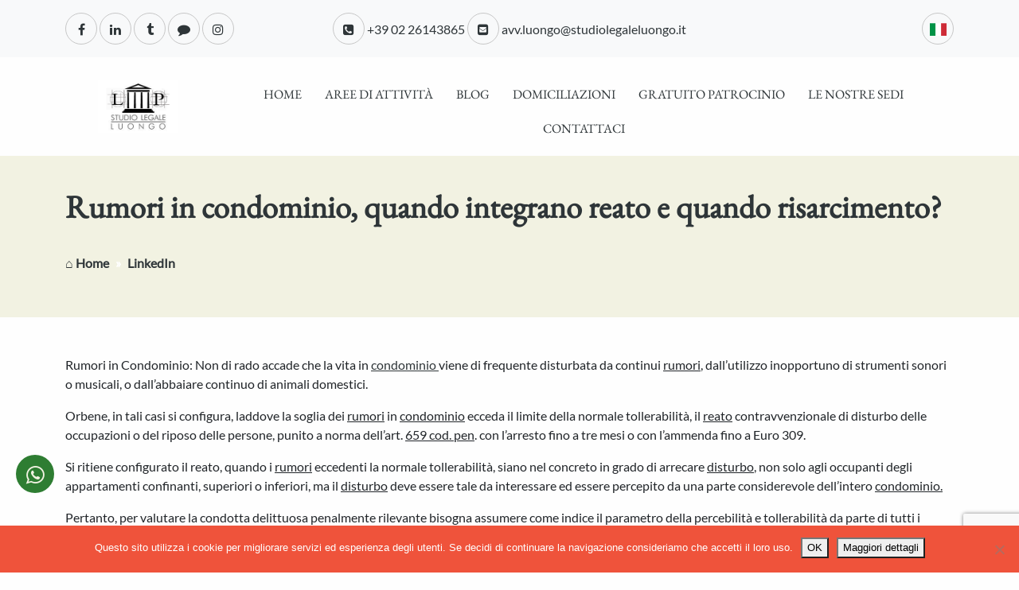

--- FILE ---
content_type: text/html; charset=UTF-8
request_url: https://www.studiolegaleluongo.it/tag/linkedin/page/17/
body_size: 50496
content:
<!DOCTYPE html>
<html lang="it-IT" class="no-js">
<head>
	<meta charset="UTF-8">
	

 

 	<meta name="format-detection" content="telephone=yes">
	<meta name="viewport" content="width=device-width">
	<meta name='robots' content='index, follow, max-image-preview:large, max-snippet:-1, max-video-preview:-1' />
	<style>img:is([sizes="auto" i], [sizes^="auto," i]) { contain-intrinsic-size: 3000px 1500px }</style>
	
	<!-- This site is optimized with the Yoast SEO plugin v26.8 - https://yoast.com/product/yoast-seo-wordpress/ -->
	<title>LinkedIn Archivi - Pagina 17 di 54 - Studio Legale Luongo</title>
	<link rel="canonical" href="https://www.studiolegaleluongo.it/tag/linkedin/page/17/" />
	<link rel="prev" href="https://www.studiolegaleluongo.it/tag/linkedin/page/16/" />
	<link rel="next" href="https://www.studiolegaleluongo.it/tag/linkedin/page/18/" />
	<meta property="og:locale" content="it_IT" />
	<meta property="og:type" content="article" />
	<meta property="og:title" content="LinkedIn Archivi - Pagina 17 di 54 - Studio Legale Luongo" />
	<meta property="og:url" content="https://www.studiolegaleluongo.it/tag/linkedin/" />
	<meta property="og:site_name" content="Studio Legale Luongo" />
	<meta name="twitter:card" content="summary_large_image" />
	<script type="application/ld+json" class="yoast-schema-graph">{"@context":"https://schema.org","@graph":[{"@type":"CollectionPage","@id":"https://www.studiolegaleluongo.it/tag/linkedin/","url":"https://www.studiolegaleluongo.it/tag/linkedin/page/17/","name":"LinkedIn Archivi - Pagina 17 di 54 - Studio Legale Luongo","isPartOf":{"@id":"https://www.studiolegaleluongo.it/#website"},"breadcrumb":{"@id":"https://www.studiolegaleluongo.it/tag/linkedin/page/17/#breadcrumb"},"inLanguage":"it-IT"},{"@type":"BreadcrumbList","@id":"https://www.studiolegaleluongo.it/tag/linkedin/page/17/#breadcrumb","itemListElement":[{"@type":"ListItem","position":1,"name":"Home","item":"https://www.studiolegaleluongo.it/"},{"@type":"ListItem","position":2,"name":"LinkedIn"}]},{"@type":"WebSite","@id":"https://www.studiolegaleluongo.it/#website","url":"https://www.studiolegaleluongo.it/","name":"Studio Legale Luongo","description":"Avvocato Milano studio legale Milano","publisher":{"@id":"https://www.studiolegaleluongo.it/#organization"},"potentialAction":[{"@type":"SearchAction","target":{"@type":"EntryPoint","urlTemplate":"https://www.studiolegaleluongo.it/?s={search_term_string}"},"query-input":{"@type":"PropertyValueSpecification","valueRequired":true,"valueName":"search_term_string"}}],"inLanguage":"it-IT"},{"@type":"Organization","@id":"https://www.studiolegaleluongo.it/#organization","name":"Studio Legale Luongo","url":"https://www.studiolegaleluongo.it/","logo":{"@type":"ImageObject","inLanguage":"it-IT","@id":"https://www.studiolegaleluongo.it/#/schema/logo/image/","url":"https://www.studiolegaleluongo.it/sito/wp-content/uploads/2017/01/header.png","contentUrl":"https://www.studiolegaleluongo.it/sito/wp-content/uploads/2017/01/header.png","width":240,"height":158,"caption":"Studio Legale Luongo"},"image":{"@id":"https://www.studiolegaleluongo.it/#/schema/logo/image/"}}]}</script>
	<!-- / Yoast SEO plugin. -->


<link rel='stylesheet' id='wp-block-library-css' href='https://www.studiolegaleluongo.it/sito/wp-includes/css/dist/block-library/style.min.css?ver=6.8.3' type='text/css' media='all' />
<style id='wp-block-library-inline-css' type='text/css'>

        @font-face {
            font-family: 'EB Garamond';
            src: url('https://www.studiolegaleluongo.it/sito/wp-content/themes/wpauyama/fonts/EB_Garamond/EBGaramond-VariableFont_wght.ttf') format('truetype');
            font-weight: 100  ;
            font-style: normal;
            font-display: swap;
        }
        @font-face {
            font-family: 'Lato';
            src: url('https://www.studiolegaleluongo.it/sito/wp-content/themes/wpauyama/fonts/Lato/Lato-Regular.ttf') format('truetype');
            font-weight: 100    ;
            font-style: normal;
            font-display: swap;
        }
        @font-face {
            font-family: 'Lato italic';
            src: url('https://www.studiolegaleluongo.it/sito/wp-content/themes/wpauyama/fonts/Lato/Lato-Italic.ttf') format('truetype');
            font-weight: 100 900;
            font-style: italic;
            font-display: swap;
        }
        @font-face {
            font-family: 'Lato bold';
            src: url('https://www.studiolegaleluongo.it/sito/wp-content/themes/wpauyama/fonts/Lato/Lato-Bold.ttf') format('truetype');
            font-weight:  400 500 600 700 800 900;
            font-style: normal;
            font-display: swap;
        }
 
    
    
</style>
<style id='classic-theme-styles-inline-css' type='text/css'>
/*! This file is auto-generated */
.wp-block-button__link{color:#fff;background-color:#32373c;border-radius:9999px;box-shadow:none;text-decoration:none;padding:calc(.667em + 2px) calc(1.333em + 2px);font-size:1.125em}.wp-block-file__button{background:#32373c;color:#fff;text-decoration:none}
</style>
<style id='global-styles-inline-css' type='text/css'>
:root{--wp--preset--aspect-ratio--square: 1;--wp--preset--aspect-ratio--4-3: 4/3;--wp--preset--aspect-ratio--3-4: 3/4;--wp--preset--aspect-ratio--3-2: 3/2;--wp--preset--aspect-ratio--2-3: 2/3;--wp--preset--aspect-ratio--16-9: 16/9;--wp--preset--aspect-ratio--9-16: 9/16;--wp--preset--color--black: #000000;--wp--preset--color--cyan-bluish-gray: #abb8c3;--wp--preset--color--white: #ffffff;--wp--preset--color--pale-pink: #f78da7;--wp--preset--color--vivid-red: #cf2e2e;--wp--preset--color--luminous-vivid-orange: #ff6900;--wp--preset--color--luminous-vivid-amber: #fcb900;--wp--preset--color--light-green-cyan: #7bdcb5;--wp--preset--color--vivid-green-cyan: #00d084;--wp--preset--color--pale-cyan-blue: #8ed1fc;--wp--preset--color--vivid-cyan-blue: #0693e3;--wp--preset--color--vivid-purple: #9b51e0;--wp--preset--color--primary: #f55e45;--wp--preset--color--secondary: #212121;--wp--preset--color--dark: #2e3538;--wp--preset--color--light: #f2f2e2;--wp--preset--color--orange: #b96821;--wp--preset--color--blue: #BCD9F3;--wp--preset--color--red: #b92126;--wp--preset--gradient--vivid-cyan-blue-to-vivid-purple: linear-gradient(135deg,rgba(6,147,227,1) 0%,rgb(155,81,224) 100%);--wp--preset--gradient--light-green-cyan-to-vivid-green-cyan: linear-gradient(135deg,rgb(122,220,180) 0%,rgb(0,208,130) 100%);--wp--preset--gradient--luminous-vivid-amber-to-luminous-vivid-orange: linear-gradient(135deg,rgba(252,185,0,1) 0%,rgba(255,105,0,1) 100%);--wp--preset--gradient--luminous-vivid-orange-to-vivid-red: linear-gradient(135deg,rgba(255,105,0,1) 0%,rgb(207,46,46) 100%);--wp--preset--gradient--very-light-gray-to-cyan-bluish-gray: linear-gradient(135deg,rgb(238,238,238) 0%,rgb(169,184,195) 100%);--wp--preset--gradient--cool-to-warm-spectrum: linear-gradient(135deg,rgb(74,234,220) 0%,rgb(151,120,209) 20%,rgb(207,42,186) 40%,rgb(238,44,130) 60%,rgb(251,105,98) 80%,rgb(254,248,76) 100%);--wp--preset--gradient--blush-light-purple: linear-gradient(135deg,rgb(255,206,236) 0%,rgb(152,150,240) 100%);--wp--preset--gradient--blush-bordeaux: linear-gradient(135deg,rgb(254,205,165) 0%,rgb(254,45,45) 50%,rgb(107,0,62) 100%);--wp--preset--gradient--luminous-dusk: linear-gradient(135deg,rgb(255,203,112) 0%,rgb(199,81,192) 50%,rgb(65,88,208) 100%);--wp--preset--gradient--pale-ocean: linear-gradient(135deg,rgb(255,245,203) 0%,rgb(182,227,212) 50%,rgb(51,167,181) 100%);--wp--preset--gradient--electric-grass: linear-gradient(135deg,rgb(202,248,128) 0%,rgb(113,206,126) 100%);--wp--preset--gradient--midnight: linear-gradient(135deg,rgb(2,3,129) 0%,rgb(40,116,252) 100%);--wp--preset--font-size--small: 13px;--wp--preset--font-size--medium: 20px;--wp--preset--font-size--large: 36px;--wp--preset--font-size--x-large: 42px;--wp--preset--spacing--20: 0.44rem;--wp--preset--spacing--30: 0.67rem;--wp--preset--spacing--40: 1rem;--wp--preset--spacing--50: 1.5rem;--wp--preset--spacing--60: 2.25rem;--wp--preset--spacing--70: 3.38rem;--wp--preset--spacing--80: 5.06rem;--wp--preset--shadow--natural: 6px 6px 9px rgba(0, 0, 0, 0.2);--wp--preset--shadow--deep: 12px 12px 50px rgba(0, 0, 0, 0.4);--wp--preset--shadow--sharp: 6px 6px 0px rgba(0, 0, 0, 0.2);--wp--preset--shadow--outlined: 6px 6px 0px -3px rgba(255, 255, 255, 1), 6px 6px rgba(0, 0, 0, 1);--wp--preset--shadow--crisp: 6px 6px 0px rgba(0, 0, 0, 1);}:where(.is-layout-flex){gap: 0.5em;}:where(.is-layout-grid){gap: 0.5em;}body .is-layout-flex{display: flex;}.is-layout-flex{flex-wrap: wrap;align-items: center;}.is-layout-flex > :is(*, div){margin: 0;}body .is-layout-grid{display: grid;}.is-layout-grid > :is(*, div){margin: 0;}:where(.wp-block-columns.is-layout-flex){gap: 2em;}:where(.wp-block-columns.is-layout-grid){gap: 2em;}:where(.wp-block-post-template.is-layout-flex){gap: 1.25em;}:where(.wp-block-post-template.is-layout-grid){gap: 1.25em;}.has-black-color{color: var(--wp--preset--color--black) !important;}.has-cyan-bluish-gray-color{color: var(--wp--preset--color--cyan-bluish-gray) !important;}.has-white-color{color: var(--wp--preset--color--white) !important;}.has-pale-pink-color{color: var(--wp--preset--color--pale-pink) !important;}.has-vivid-red-color{color: var(--wp--preset--color--vivid-red) !important;}.has-luminous-vivid-orange-color{color: var(--wp--preset--color--luminous-vivid-orange) !important;}.has-luminous-vivid-amber-color{color: var(--wp--preset--color--luminous-vivid-amber) !important;}.has-light-green-cyan-color{color: var(--wp--preset--color--light-green-cyan) !important;}.has-vivid-green-cyan-color{color: var(--wp--preset--color--vivid-green-cyan) !important;}.has-pale-cyan-blue-color{color: var(--wp--preset--color--pale-cyan-blue) !important;}.has-vivid-cyan-blue-color{color: var(--wp--preset--color--vivid-cyan-blue) !important;}.has-vivid-purple-color{color: var(--wp--preset--color--vivid-purple) !important;}.has-black-background-color{background-color: var(--wp--preset--color--black) !important;}.has-cyan-bluish-gray-background-color{background-color: var(--wp--preset--color--cyan-bluish-gray) !important;}.has-white-background-color{background-color: var(--wp--preset--color--white) !important;}.has-pale-pink-background-color{background-color: var(--wp--preset--color--pale-pink) !important;}.has-vivid-red-background-color{background-color: var(--wp--preset--color--vivid-red) !important;}.has-luminous-vivid-orange-background-color{background-color: var(--wp--preset--color--luminous-vivid-orange) !important;}.has-luminous-vivid-amber-background-color{background-color: var(--wp--preset--color--luminous-vivid-amber) !important;}.has-light-green-cyan-background-color{background-color: var(--wp--preset--color--light-green-cyan) !important;}.has-vivid-green-cyan-background-color{background-color: var(--wp--preset--color--vivid-green-cyan) !important;}.has-pale-cyan-blue-background-color{background-color: var(--wp--preset--color--pale-cyan-blue) !important;}.has-vivid-cyan-blue-background-color{background-color: var(--wp--preset--color--vivid-cyan-blue) !important;}.has-vivid-purple-background-color{background-color: var(--wp--preset--color--vivid-purple) !important;}.has-black-border-color{border-color: var(--wp--preset--color--black) !important;}.has-cyan-bluish-gray-border-color{border-color: var(--wp--preset--color--cyan-bluish-gray) !important;}.has-white-border-color{border-color: var(--wp--preset--color--white) !important;}.has-pale-pink-border-color{border-color: var(--wp--preset--color--pale-pink) !important;}.has-vivid-red-border-color{border-color: var(--wp--preset--color--vivid-red) !important;}.has-luminous-vivid-orange-border-color{border-color: var(--wp--preset--color--luminous-vivid-orange) !important;}.has-luminous-vivid-amber-border-color{border-color: var(--wp--preset--color--luminous-vivid-amber) !important;}.has-light-green-cyan-border-color{border-color: var(--wp--preset--color--light-green-cyan) !important;}.has-vivid-green-cyan-border-color{border-color: var(--wp--preset--color--vivid-green-cyan) !important;}.has-pale-cyan-blue-border-color{border-color: var(--wp--preset--color--pale-cyan-blue) !important;}.has-vivid-cyan-blue-border-color{border-color: var(--wp--preset--color--vivid-cyan-blue) !important;}.has-vivid-purple-border-color{border-color: var(--wp--preset--color--vivid-purple) !important;}.has-vivid-cyan-blue-to-vivid-purple-gradient-background{background: var(--wp--preset--gradient--vivid-cyan-blue-to-vivid-purple) !important;}.has-light-green-cyan-to-vivid-green-cyan-gradient-background{background: var(--wp--preset--gradient--light-green-cyan-to-vivid-green-cyan) !important;}.has-luminous-vivid-amber-to-luminous-vivid-orange-gradient-background{background: var(--wp--preset--gradient--luminous-vivid-amber-to-luminous-vivid-orange) !important;}.has-luminous-vivid-orange-to-vivid-red-gradient-background{background: var(--wp--preset--gradient--luminous-vivid-orange-to-vivid-red) !important;}.has-very-light-gray-to-cyan-bluish-gray-gradient-background{background: var(--wp--preset--gradient--very-light-gray-to-cyan-bluish-gray) !important;}.has-cool-to-warm-spectrum-gradient-background{background: var(--wp--preset--gradient--cool-to-warm-spectrum) !important;}.has-blush-light-purple-gradient-background{background: var(--wp--preset--gradient--blush-light-purple) !important;}.has-blush-bordeaux-gradient-background{background: var(--wp--preset--gradient--blush-bordeaux) !important;}.has-luminous-dusk-gradient-background{background: var(--wp--preset--gradient--luminous-dusk) !important;}.has-pale-ocean-gradient-background{background: var(--wp--preset--gradient--pale-ocean) !important;}.has-electric-grass-gradient-background{background: var(--wp--preset--gradient--electric-grass) !important;}.has-midnight-gradient-background{background: var(--wp--preset--gradient--midnight) !important;}.has-small-font-size{font-size: var(--wp--preset--font-size--small) !important;}.has-medium-font-size{font-size: var(--wp--preset--font-size--medium) !important;}.has-large-font-size{font-size: var(--wp--preset--font-size--large) !important;}.has-x-large-font-size{font-size: var(--wp--preset--font-size--x-large) !important;}
:where(.wp-block-post-template.is-layout-flex){gap: 1.25em;}:where(.wp-block-post-template.is-layout-grid){gap: 1.25em;}
:where(.wp-block-columns.is-layout-flex){gap: 2em;}:where(.wp-block-columns.is-layout-grid){gap: 2em;}
:root :where(.wp-block-pullquote){font-size: 1.5em;line-height: 1.6;}
</style>
<link rel='stylesheet' id='contact-form-7-css' href='https://www.studiolegaleluongo.it/sito/wp-content/plugins/contact-form-7/includes/css/styles.css?ver=6.1.4' type='text/css' media='all' />
<link rel='stylesheet' id='cookie-notice-front-css' href='https://www.studiolegaleluongo.it/sito/wp-content/plugins/cookie-notice/css/front.min.css?ver=2.5.11' type='text/css' media='all' />
<link rel='stylesheet' id='boots-css' href='https://www.studiolegaleluongo.it/sito/wp-content/themes/wpauyama/libs/bootstrap-main/dist/css/bootstrap.min.css?ver=1.1' type='text/css' media='all' />
<link rel='stylesheet' id='anime-css' href='https://www.studiolegaleluongo.it/sito/wp-content/themes/wpauyama/libs/animate.css-main/animate.min.css?ver=1.1' type='text/css' media='all' />
<link rel='stylesheet' id='flags-css' href='https://www.studiolegaleluongo.it/sito/wp-content/themes/wpauyama/libs/flag-icons-main/css/flag-icons.min.css?ver=1.1' type='text/css' media='all' />
<link rel='stylesheet' id='awsom-css' href='https://www.studiolegaleluongo.it/sito/wp-content/themes/wpauyama/css/font-awesome.min.css?ver=1.1' type='text/css' media='all' />
<link rel='stylesheet' id='menu0-css' href='https://www.studiolegaleluongo.it/sito/wp-content/themes/wpauyama/css/menu.css?ver=1.1' type='text/css' media='all' />
<link rel='stylesheet' id='heade-css' href='https://www.studiolegaleluongo.it/sito/wp-content/themes/wpauyama/css/header-menu.css?ver=1.1' type='text/css' media='all' />
<link rel='stylesheet' id='backt-css' href='https://www.studiolegaleluongo.it/sito/wp-content/themes/wpauyama/css/back-to.css?ver=1.1' type='text/css' media='all' />
<link rel='stylesheet' id='foote-css' href='https://www.studiolegaleluongo.it/sito/wp-content/themes/wpauyama/css/footer.css?ver=1.1' type='text/css' media='all' />
<link rel='stylesheet' id='conta-css' href='https://www.studiolegaleluongo.it/sito/wp-content/themes/wpauyama/css/contact.css?ver=1.1' type='text/css' media='all' />
<link rel='stylesheet' id='socia-css' href='https://www.studiolegaleluongo.it/sito/wp-content/themes/wpauyama/css/social.css?ver=1.1' type='text/css' media='all' />
<link rel='stylesheet' id='templ-css' href='https://www.studiolegaleluongo.it/sito/wp-content/themes/wpauyama/css/template.css?ver=1.1' type='text/css' media='all' />
<link rel='stylesheet' id='searc-css' href='https://www.studiolegaleluongo.it/sito/wp-content/themes/wpauyama/css/search.css?ver=1.1' type='text/css' media='all' />
<link rel='stylesheet' id='jvflo-css' href='https://www.studiolegaleluongo.it/sito/wp-content/themes/wpauyama/css/jvfloat.css?ver=1.1' type='text/css' media='all' />
<link rel='stylesheet' id='image-css' href='https://www.studiolegaleluongo.it/sito/wp-content/themes/wpauyama/css/img.css?ver=1.1' type='text/css' media='all' />
<link rel='stylesheet' id='hover-css' href='https://www.studiolegaleluongo.it/sito/wp-content/themes/wpauyama/css/imagehover.min.css?ver=1.1' type='text/css' media='all' />
<link rel='stylesheet' id='maps0-css' href='https://www.studiolegaleluongo.it/sito/wp-content/themes/wpauyama/css/maps.css?ver=1.1' type='text/css' media='all' />
<link rel='stylesheet' id='fancy-css' href='https://www.studiolegaleluongo.it/sito/wp-content/themes/wpauyama/dist/jquery.fancybox.css?ver=3.5.7' type='text/css' media='all' />
<link rel='stylesheet' id='open-css' href='https://www.studiolegaleluongo.it/sito/wp-content/themes/wpauyama/css/opener.css?ver=3.5.7' type='text/css' media='all' />
<link rel='stylesheet' id='title-css' href='https://www.studiolegaleluongo.it/sito/wp-content/themes/wpauyama/css/title.css?ver=1.0.0' type='text/css' media='all' />
<script type="text/javascript" id="cookie-notice-front-js-before">
/* <![CDATA[ */
var cnArgs = {"ajaxUrl":"https:\/\/www.studiolegaleluongo.it\/sito\/wp-admin\/admin-ajax.php","nonce":"993c4757c5","hideEffect":"fade","position":"bottom","onScroll":false,"onScrollOffset":100,"onClick":false,"cookieName":"cookie_notice_accepted","cookieTime":2592000,"cookieTimeRejected":2592000,"globalCookie":false,"redirection":false,"cache":false,"revokeCookies":false,"revokeCookiesOpt":"automatic"};
/* ]]> */
</script>
<script type="text/javascript" src="https://www.studiolegaleluongo.it/sito/wp-content/plugins/cookie-notice/js/front.min.js?ver=2.5.11" id="cookie-notice-front-js"></script>
<script type="text/javascript" src="https://www.studiolegaleluongo.it/sito/wp-includes/js/jquery/jquery.min.js?ver=3.7.1" id="jquery-core-js"></script>
<script type="text/javascript" src="https://www.studiolegaleluongo.it/sito/wp-includes/js/jquery/jquery-migrate.min.js?ver=3.4.1" id="jquery-migrate-js"></script>
<script type="text/javascript" src="https://www.studiolegaleluongo.it/sito/wp-content/themes/wpauyama/js/myloadmore.js?ver=1.1.2" id="loadmore-js"></script>
<script type="text/javascript" src="https://www.studiolegaleluongo.it/sito/wp-content/themes/wpauyama/js/script.js?ver=1.1.2" id="themaj-js"></script>
<script type="text/javascript" src="https://www.studiolegaleluongo.it/sito/wp-content/themes/wpauyama/libs/WOW-master/dist/wow.min.js?ver=1.1.2" id="wowwow-js"></script>
<script type="text/javascript" src="https://www.studiolegaleluongo.it/sito/wp-content/themes/wpauyama/js/isotope.pkgd.min.js?ver=1.1.2" id="isotop-js"></script>
<script type="text/javascript" src="https://www.studiolegaleluongo.it/sito/wp-content/themes/wpauyama/dist/jquery.fancybox.js?ver=3.5.7" id="fancy-js"></script>
<script type="text/javascript" id="my_loadmore-js-extra">
/* <![CDATA[ */
var misha_loadmore_params = {"ajaxurl":"https:\/\/www.studiolegaleluongo.it\/sito\/wp-admin\/admin-ajax.php","posts":"{\"paged\":17,\"tag\":\"linkedin\",\"error\":\"\",\"m\":\"\",\"p\":0,\"post_parent\":\"\",\"subpost\":\"\",\"subpost_id\":\"\",\"attachment\":\"\",\"attachment_id\":0,\"name\":\"\",\"pagename\":\"\",\"page_id\":0,\"second\":\"\",\"minute\":\"\",\"hour\":\"\",\"day\":0,\"monthnum\":0,\"year\":0,\"w\":0,\"category_name\":\"\",\"cat\":\"\",\"tag_id\":255,\"author\":\"\",\"author_name\":\"\",\"feed\":\"\",\"tb\":\"\",\"meta_key\":\"\",\"meta_value\":\"\",\"preview\":\"\",\"s\":\"\",\"sentence\":\"\",\"title\":\"\",\"fields\":\"all\",\"menu_order\":\"\",\"embed\":\"\",\"category__in\":[],\"category__not_in\":[],\"category__and\":[],\"post__in\":[],\"post__not_in\":[],\"post_name__in\":[],\"tag__in\":[],\"tag__not_in\":[],\"tag__and\":[],\"tag_slug__in\":[\"linkedin\"],\"tag_slug__and\":[],\"post_parent__in\":[],\"post_parent__not_in\":[],\"author__in\":[],\"author__not_in\":[],\"search_columns\":[],\"ignore_sticky_posts\":false,\"suppress_filters\":false,\"cache_results\":true,\"update_post_term_cache\":true,\"update_menu_item_cache\":false,\"lazy_load_term_meta\":true,\"update_post_meta_cache\":true,\"post_type\":\"\",\"posts_per_page\":10,\"nopaging\":false,\"comments_per_page\":\"50\",\"no_found_rows\":false,\"order\":\"DESC\"}","current_page":"17","max_page":"54"};
/* ]]> */
</script>
<script type="text/javascript" src="https://www.studiolegaleluongo.it/sito/wp-content/themes/wpauyama/js/myloadmore.js?ver=6.8.3" id="my_loadmore-js"></script>
<script type="text/javascript">
(function(url){
	if(/(?:Chrome\/26\.0\.1410\.63 Safari\/537\.31|WordfenceTestMonBot)/.test(navigator.userAgent)){ return; }
	var addEvent = function(evt, handler) {
		if (window.addEventListener) {
			document.addEventListener(evt, handler, false);
		} else if (window.attachEvent) {
			document.attachEvent('on' + evt, handler);
		}
	};
	var removeEvent = function(evt, handler) {
		if (window.removeEventListener) {
			document.removeEventListener(evt, handler, false);
		} else if (window.detachEvent) {
			document.detachEvent('on' + evt, handler);
		}
	};
	var evts = 'contextmenu dblclick drag dragend dragenter dragleave dragover dragstart drop keydown keypress keyup mousedown mousemove mouseout mouseover mouseup mousewheel scroll'.split(' ');
	var logHuman = function() {
		if (window.wfLogHumanRan) { return; }
		window.wfLogHumanRan = true;
		var wfscr = document.createElement('script');
		wfscr.type = 'text/javascript';
		wfscr.async = true;
		wfscr.src = url + '&r=' + Math.random();
		(document.getElementsByTagName('head')[0]||document.getElementsByTagName('body')[0]).appendChild(wfscr);
		for (var i = 0; i < evts.length; i++) {
			removeEvent(evts[i], logHuman);
		}
	};
	for (var i = 0; i < evts.length; i++) {
		addEvent(evts[i], logHuman);
	}
})('//www.studiolegaleluongo.it/?wordfence_lh=1&hid=6477166BB9ED31F76D3A288C613CA67D');
</script><meta name="generator" content="Powered by Slider Revolution 6.7.37 - responsive, Mobile-Friendly Slider Plugin for WordPress with comfortable drag and drop interface." />
<link rel="icon" href="https://www.studiolegaleluongo.it/sito/wp-content/uploads/2017/01/header-75x75.png" sizes="32x32" />
<link rel="icon" href="https://www.studiolegaleluongo.it/sito/wp-content/uploads/2017/01/header.png" sizes="192x192" />
<link rel="apple-touch-icon" href="https://www.studiolegaleluongo.it/sito/wp-content/uploads/2017/01/header.png" />
<meta name="msapplication-TileImage" content="https://www.studiolegaleluongo.it/sito/wp-content/uploads/2017/01/header.png" />
<script>function setREVStartSize(e){
			//window.requestAnimationFrame(function() {
				window.RSIW = window.RSIW===undefined ? window.innerWidth : window.RSIW;
				window.RSIH = window.RSIH===undefined ? window.innerHeight : window.RSIH;
				try {
					var pw = document.getElementById(e.c).parentNode.offsetWidth,
						newh;
					pw = pw===0 || isNaN(pw) || (e.l=="fullwidth" || e.layout=="fullwidth") ? window.RSIW : pw;
					e.tabw = e.tabw===undefined ? 0 : parseInt(e.tabw);
					e.thumbw = e.thumbw===undefined ? 0 : parseInt(e.thumbw);
					e.tabh = e.tabh===undefined ? 0 : parseInt(e.tabh);
					e.thumbh = e.thumbh===undefined ? 0 : parseInt(e.thumbh);
					e.tabhide = e.tabhide===undefined ? 0 : parseInt(e.tabhide);
					e.thumbhide = e.thumbhide===undefined ? 0 : parseInt(e.thumbhide);
					e.mh = e.mh===undefined || e.mh=="" || e.mh==="auto" ? 0 : parseInt(e.mh,0);
					if(e.layout==="fullscreen" || e.l==="fullscreen")
						newh = Math.max(e.mh,window.RSIH);
					else{
						e.gw = Array.isArray(e.gw) ? e.gw : [e.gw];
						for (var i in e.rl) if (e.gw[i]===undefined || e.gw[i]===0) e.gw[i] = e.gw[i-1];
						e.gh = e.el===undefined || e.el==="" || (Array.isArray(e.el) && e.el.length==0)? e.gh : e.el;
						e.gh = Array.isArray(e.gh) ? e.gh : [e.gh];
						for (var i in e.rl) if (e.gh[i]===undefined || e.gh[i]===0) e.gh[i] = e.gh[i-1];
											
						var nl = new Array(e.rl.length),
							ix = 0,
							sl;
						e.tabw = e.tabhide>=pw ? 0 : e.tabw;
						e.thumbw = e.thumbhide>=pw ? 0 : e.thumbw;
						e.tabh = e.tabhide>=pw ? 0 : e.tabh;
						e.thumbh = e.thumbhide>=pw ? 0 : e.thumbh;
						for (var i in e.rl) nl[i] = e.rl[i]<window.RSIW ? 0 : e.rl[i];
						sl = nl[0];
						for (var i in nl) if (sl>nl[i] && nl[i]>0) { sl = nl[i]; ix=i;}
						var m = pw>(e.gw[ix]+e.tabw+e.thumbw) ? 1 : (pw-(e.tabw+e.thumbw)) / (e.gw[ix]);
						newh =  (e.gh[ix] * m) + (e.tabh + e.thumbh);
					}
					var el = document.getElementById(e.c);
					if (el!==null && el) el.style.height = newh+"px";
					el = document.getElementById(e.c+"_wrapper");
					if (el!==null && el) {
						el.style.height = newh+"px";
						el.style.display = "block";
					}
				} catch(e){
					console.log("Failure at Presize of Slider:" + e)
				}
			//});
		  };</script>
		<style type="text/css" id="wp-custom-css">
			

.wp-block-latest-posts__read-more{
display:block;
	background-color:#333;
	padding:10px;
	color:white;
	text-align:center;
	border-radius:8px;
		margin-top:20px;
	position:absolute;
	width:100%;
	bottom:0;
}

.wp-block-latest-posts__post-excerpt{
	min-height:8lh;
	margin:10px; 
  margin-bottom:50px;
	position:relative;
}

.wp-block-latest-posts__list{
		
}

.wp-block-latest-posts__post-title{
	font-weight:bolder;
    display: block;
	margin:0 10px;
	
}
.wp-block-latest-posts__list  img{
	border-radius: 4px;
    border-top: 3px solid #FF5722;
}

.wp-block-latest-posts__list li:hover img{
    border-top: 3px solid #333;
	background-color:#ebebeb;
}
.wp-block-latest-posts__list li:hover{
 
	background-color:#ebebeb;
}		</style>
			<script> 	jQuery(window).load(function() { jQuery(".auyama-preloader").fadeOut("slow");}); </script>

	<!-- Google Tag Manager -->
	<script>(function(w,d,s,l,i){w[l]=w[l]||[];w[l].push({'gtm.start':
	new Date().getTime(),event:'gtm.js'});var f=d.getElementsByTagName(s)[0],
	j=d.createElement(s),dl=l!='dataLayer'?'&l='+l:'';j.async=true;j.src=
	'https://www.googletagmanager.com/gtm.js?id='+i+dl;f.parentNode.insertBefore(j,f);
	})(window,document,'script','dataLayer','GTM-MQPD97V');</script>
	<!-- End Google Tag Manager -->
	
	<!-- Google tag (gtag.js) -->
	<script async src="https://www.googletagmanager.com/gtag/js?id=G-L2SHNNKRZR"></script>
	<script>
	window.dataLayer = window.dataLayer || [];
	function gtag(){dataLayer.push(arguments);}
	gtag('js', new Date());

	gtag('config', 'G-L2SHNNKRZR');
	</script>
</head>
<body class="archive paged tag tag-linkedin tag-255 wp-custom-logo paged-17 tag-paged-17 wp-theme-wpauyama cookies-not-set"  >
<!-- Google Tag Manager (noscript) -->
<noscript><iframe src="https://www.googletagmanager.com/ns.html?id=GTM-MQPD97V"
height="0" width="0" style="display:none;visibility:hidden"></iframe></noscript>
<!-- End Google Tag Manager (noscript) -->	
<div class="auyama-preloader"><div class="spiner"></div></div>
<section  class="bg-light">
	<div class="container  bg-light">
			<div class="row"  >
				<div  class="col-md-3 text-center text-lg-start py-3 social-box">
						
						<a target="_blank" class="social-item" href="https://www.facebook.com/studiolegaleluongo"><i class="fa fa-facebook" aria-hidden="true"></i></a> 
						<a target="_blank" class="social-item" href="http://linkedin.com/company/studio-legale-luongo"><i class="fa fa-linkedin" aria-hidden="true"></i></a> 
						<a target="_blank" class="social-item" href="https://twitter.com/AvvLuongo"><i class="fa fa-tumblr" aria-hidden="true"></i></a> 
						<a target="_blank" class="social-item" href="https://www.studiolegaleluongo.it/sito/blog-streampage/"><i class="fa fa-comment" aria-hidden="true"></i></a> 
						<a target="_blank" class="social-item" href="https://www.instagram.com/piergiorgioluongofficial/"><i class="fa fa-instagram" aria-hidden="true"></i></a> 
				</div>
				<div  class="col-md-6 text-center  text-lg-center py-3 social-box">
					 <a class="btn-phone social-item-text d-block d-md-inline-block" href="tel:+390226143865"><i class="fa fa-phone-square "  aria-hidden="true"></i> +39 02 26143865</a>
					 <a href="mailto:avv.luongo@studiolegaleluongo.it" class="btn-mail social-item-text d-block d-md-inline-block"><i class="fa fa-envelope-square"  aria-hidden="true"></i> avv.luongo@studiolegaleluongo.it</a>
				</div>
				<div  class="col-md-3 text-center  text-lg-end py-3 social-box">
					<a href="en/" class="social-item"><span class="fi fi-it"></span></a>
					<!-- <a href="en/" class="social-item"><span class="fi fi-gb"></span></a> -->
				</div>
		</div>
	</div>
</section>	
<section id="header-section">

	<div class="container d-md-none">
			<div class="row"  >
				<div  class="col-12  text-center  text-lg-center  px-5 "  >
					<a href="https://www.studiolegaleluongo.it" class="d-block">
						<img src="https://www.studiolegaleluongo.it/sito/wp-content/uploads/2017/01/header.png" id="thelogo" class="img-fluid my-4 rumori-in-condominio-quando-risarcimento" alt="Studio Legale Luongo" title="Avvocato Milano studio legale Milano" height="100" width="100">					</a>		
				</div>
			</div>
		</div>
	</div>
	
	<div class="container ">
		<div class="row" id="menu-box">
			<div  class="col-12 col-lg-2   m-0 p-0 text-center  text-lg-center  d-none  d-md-block " id="logo-box">
				<a href="https://www.studiolegaleluongo.it" class="d-block">
					<img src="https://www.studiolegaleluongo.it/sito/wp-content/uploads/2017/01/header.png" id="thelogo" class="img-fluid my-4 rumori-in-condominio-quando-risarcimento" alt="Studio Legale Luongo" title="Avvocato Milano studio legale Milano" height="100" width="100">				</a>		
			</div>
						<div class="col-12 col-lg-10 p-0 text-center"  >
				<div id="menu" class="my-0">
					<label class="minimal-menu-button" for="mobile-nav">Menu</label>
					<input class="minimal-menu-button" type="checkbox" id="mobile-nav" name="mobile-nav" />
					<div class="minimal-menu clr-white text-center page-rumori-in-condominio-quando-risarcimento">
						<ul id="menu-main-menu" class="mt-3 p-0"><li id="menu-item-3608" class="menu-item menu-item-type-post_type menu-item-object-page menu-item-home menu-item-3608"><a href="https://www.studiolegaleluongo.it/">HOME</a></li>
<li id="menu-item-758" class="menu-item menu-item-type-custom menu-item-object-custom menu-item-has-children menu-item-758"><a href="#" title="I servizi offerti dallo Studio">Aree di Attività</a>
<ul class="sub-menu">
	<li id="menu-item-3692" class="menu-item menu-item-type-custom menu-item-object-custom menu-item-has-children menu-item-3692"><a href="#">Servizi ai Privati</a>
	<ul class="sub-menu">
		<li id="menu-item-3697" class="menu-item menu-item-type-post_type menu-item-object-page menu-item-3697"><a href="https://www.studiolegaleluongo.it/avvocato-separazioni-divorzi-e-diritto-di-famiglia/">Separazioni, divorzi e diritto di famiglia</a></li>
		<li id="menu-item-3703" class="menu-item menu-item-type-post_type menu-item-object-page menu-item-3703"><a href="https://www.studiolegaleluongo.it/avvocato-recupero-crediti/">Recupero crediti</a></li>
		<li id="menu-item-3714" class="menu-item menu-item-type-post_type menu-item-object-page menu-item-3714"><a href="https://www.studiolegaleluongo.it/avvocato-responsabilita-medica/">Responsabilità medica</a></li>
		<li id="menu-item-3719" class="menu-item menu-item-type-post_type menu-item-object-page menu-item-3719"><a href="https://www.studiolegaleluongo.it/risarcimento-danni-per-incidente-stradale/">Risarcimento danni per incidente stradale</a></li>
		<li id="menu-item-3735" class="menu-item menu-item-type-post_type menu-item-object-page menu-item-3735"><a href="https://www.studiolegaleluongo.it/risarcimento-danni/">Risarcimento danni</a></li>
		<li id="menu-item-3734" class="menu-item menu-item-type-post_type menu-item-object-page menu-item-3734"><a href="https://www.studiolegaleluongo.it/diritto-condominiale/">Diritto condominiale</a></li>
		<li id="menu-item-3733" class="menu-item menu-item-type-post_type menu-item-object-page menu-item-3733"><a href="https://www.studiolegaleluongo.it/avvocato-locazioni-milano/">Diritto delle locazioni</a></li>
		<li id="menu-item-3732" class="menu-item menu-item-type-post_type menu-item-object-page menu-item-3732"><a href="https://www.studiolegaleluongo.it/avvocato-rimborsi-aerei/">Rimborsi aerei</a></li>
	</ul>
</li>
	<li id="menu-item-3693" class="menu-item menu-item-type-custom menu-item-object-custom menu-item-has-children menu-item-3693"><a href="#">Servizi alle Aziende</a>
	<ul class="sub-menu">
		<li id="menu-item-5923" class="menu-item menu-item-type-post_type menu-item-object-page menu-item-5923"><a href="https://www.studiolegaleluongo.it/avvocato-recupero-crediti/">Recupero crediti</a></li>
		<li id="menu-item-5924" class="menu-item menu-item-type-post_type menu-item-object-page menu-item-5924"><a href="https://www.studiolegaleluongo.it/assistenza-giudiziale-e-stragiudiziale/">Assistenza giudiziale e stragiudiziale</a></li>
	</ul>
</li>
</ul>
</li>
<li id="menu-item-2932" class="menu-item menu-item-type-custom menu-item-object-custom menu-item-has-children menu-item-2932"><a href="#">BLOG</a>
<ul class="sub-menu">
	<li id="menu-item-5960" class="menu-item menu-item-type-taxonomy menu-item-object-category menu-item-5960"><a href="https://www.studiolegaleluongo.it/divorzi-e-minori/">Separazioni, divorzi e diritto di famiglia</a></li>
	<li id="menu-item-5961" class="menu-item menu-item-type-taxonomy menu-item-object-category menu-item-5961"><a href="https://www.studiolegaleluongo.it/circolazione-stradale-e-infortunistica/">circolazione stradale e infortunistica</a></li>
	<li id="menu-item-5965" class="menu-item menu-item-type-taxonomy menu-item-object-category menu-item-5965"><a href="https://www.studiolegaleluongo.it/responsabilita-medica-malasanita/">responsabilità medica</a></li>
	<li id="menu-item-5963" class="menu-item menu-item-type-taxonomy menu-item-object-category menu-item-5963"><a href="https://www.studiolegaleluongo.it/risarcimento-danni-supporto/">risarcimento danni</a></li>
	<li id="menu-item-5962" class="menu-item menu-item-type-taxonomy menu-item-object-category menu-item-5962"><a href="https://www.studiolegaleluongo.it/condominio/">condominio</a></li>
	<li id="menu-item-5964" class="menu-item menu-item-type-taxonomy menu-item-object-category menu-item-5964"><a href="https://www.studiolegaleluongo.it/locazioni/">Locazioni</a></li>
	<li id="menu-item-5968" class="menu-item menu-item-type-taxonomy menu-item-object-category menu-item-5968"><a href="https://www.studiolegaleluongo.it/contratti/">contratti</a></li>
	<li id="menu-item-5966" class="menu-item menu-item-type-taxonomy menu-item-object-category menu-item-5966"><a href="https://www.studiolegaleluongo.it/lavoro/">lavoro</a></li>
</ul>
</li>
<li id="menu-item-3749" class="menu-item menu-item-type-post_type menu-item-object-page menu-item-3749"><a href="https://www.studiolegaleluongo.it/avvocato-milano-domiciliazioni/">Domiciliazioni</a></li>
<li id="menu-item-3756" class="menu-item menu-item-type-post_type menu-item-object-page menu-item-3756"><a href="https://www.studiolegaleluongo.it/gratuito-patrocinio/">Gratuito Patrocinio</a></li>
<li id="menu-item-3609" class="menu-item menu-item-type-custom menu-item-object-custom menu-item-has-children menu-item-3609"><a href="#">Le Nostre Sedi</a>
<ul class="sub-menu">
	<li id="menu-item-3959" class="menu-item menu-item-type-post_type menu-item-object-page menu-item-3959"><a href="https://www.studiolegaleluongo.it/sedi-di-milano/">Sede di Milano</a></li>
	<li id="menu-item-3958" class="menu-item menu-item-type-post_type menu-item-object-page menu-item-3958"><a href="https://www.studiolegaleluongo.it/studio-legale-saronno/">Sede di Saronno</a></li>
	<li id="menu-item-3957" class="menu-item menu-item-type-post_type menu-item-object-page menu-item-3957"><a href="https://www.studiolegaleluongo.it/studio-legale-torino/">Sede di Torino</a></li>
</ul>
</li>
<li id="menu-item-3708" class="menu-item menu-item-type-post_type menu-item-object-page menu-item-3708"><a href="https://www.studiolegaleluongo.it/consulenza-immediata/">Contattaci</a></li>
</ul>					</div>
				</div>
			</div>
 
		</div>
	</div>
</section> <section class="breadcrumb-wrapper">
            <div class="container">
               <div class="row">
                  <div class="col-lg-12">
                     <div class="breadcrumb-content-area">
                        <div class="breadcrumb-heading">
                           <h1 class="breadcrumb-title wow fadeInUp" data-wow-delay=".3s" style="visibility: visible; animation-delay: 0.3s; animation-name: fadeInUp;"> Rumori in condominio, quando integrano reato e quando risarcimento?</h1> 
                        </div>
                        <div class="breadcrumb-link wow fadeInUp" data-wow-delay=".5s" style="visibility: visible; animation-delay: 0.5s; animation-name: fadeInUp;">
							<ul class="breadcrumb"><li class="breadcrumb-item"><a href="https://www.studiolegaleluongo.it"> ⌂ Home</a></li><li class="breadcrumb-item">LinkedIn</li></ul>                        </div>
                     </div>
                  </div>
               </div>
            </div>
     
         </section>
 
<div class="container mt-5" >
<div class="row">
		<div class="col-md-12   " >
			<p>Rumori in Condominio: Non di rado accade che la vita in <a href="http://www.studiolegaleluongo.it/diritto-condominiale/" target="_blank" rel="noopener"><u>condominio </u></a>viene di frequente disturbata da continui <u>rumori</u>, dall’utilizzo inopportuno di strumenti sonori o musicali, o dall’abbaiare continuo di animali domestici.</p>
<p>Orbene, in tali casi si configura, laddove la soglia dei <u>rumori</u> in <u>condominio</u> ecceda il limite della normale tollerabilità, il <u>reato</u> contravvenzionale di disturbo delle occupazioni o del riposo delle persone, punito a norma dell’art. <u>659 cod. pen</u>. con l’arresto fino a tre mesi o con l’ammenda fino a Euro 309.</p>
<p>Si ritiene configurato il reato, quando i <u>rumori</u> eccedenti la normale tollerabilità, siano nel concreto in grado di arrecare <u>disturbo</u>, non solo agli occupanti degli appartamenti confinanti, superiori o inferiori, ma il <u>disturbo</u> deve essere tale da interessare ed essere percepito da una parte considerevole dell’intero <u>condominio.</u></p>
<p>Pertanto, per valutare la condotta delittuosa penalmente rilevante bisogna assumere come indice il parametro della percebilità e tollerabilità da parte di tutti i <u>condomini </u>dello stabile.</p>
<p>Per converso invece può sostenersi che nell’ipotesi di condotta non penalmente rilevante, il <u>disturbo</u> della quiete anche di uno solo dei <u>condomini</u>, possa invece configurare un altrettanta valida ipotesi di <u>risarcimento</u> del danno, da potersi azionare in sede civile.</p>
<p>Quindi, per la configurazione del reato di <u>disturbo</u> al riposo o alle occupazioni, o per il risarcimento danni, così come previsto dalle ultime sentenze in materia della Suprema Corte di Cassazione Cass. Pen. 7748/2012; n.44905/2011; n.246/2007, bisogna che i <u>rumori</u> vengano percepiti in maniera sintomatica da un elevato numero di <u>condomini</u>.</p>
<p>Riportando una massima in materia che delimita gli ambiti di applicazione delle due fattispecie tipo, si prevede: ‘Che in relazione a rumori e schiamazzi all’interno di un <u>condominio</u>, non ricorre il reato di cui all’art. 659 cod. pen., allorquando i <u>rumori </u>arrechino disturbo ai soli vicini occupanti un appartamento limitrofo, all’interno del quale sono percepiti, e non ad altri soggetti abitanti nel <u>condominio</u> cui è inserita detta abitazione ovvero trovantisi nelle zone circostanti, non producendosi, in tale ipotesi, il <u>disturbo</u>, effettivo o potenziale, della tranquillità di un numero indeterminato di soggetti, ma soltanto di quella di definite persone, in tal caso la condotta potrà assurgere a illecito civile, come tale fonte di <u>risarcimento</u> del danno’. Cass. n.45616/2013, n.23529/2014.</p>
<p>&nbsp;</p>
 
		</div>
	</div>
 </div>
 <footer class="footer">

	<div class="container py-5 " >
		<div class="row footer-widget " >
			<div class="col-md-12 px-0 position-relative">
				<div class="wp-block-image">
<figure class="aligncenter size-thumbnail"><img decoding="async" width="150" height="150" src="https://www.studiolegaleluongo.it/sito/wp-content//uploads/2017/02/logo-tondo-150x150.png" alt="" class="wp-image-3647" srcset="https://www.studiolegaleluongo.it/sito/wp-content/uploads/2017/02/logo-tondo-150x150.png 150w, https://www.studiolegaleluongo.it/sito/wp-content/uploads/2017/02/logo-tondo-75x75.png 75w, https://www.studiolegaleluongo.it/sito/wp-content/uploads/2017/02/logo-tondo.png 231w" sizes="(max-width: 150px) 100vw, 150px" /></figure></div>


<h3 class="wp-block-heading has-text-align-center mb-2 has-light-color has-text-color has-link-color wp-elements-6461f56dd481671caaeedc87dc1226cc">Studio Legale Luongo</h3>



<div class="wp-block-columns is-layout-flex wp-container-core-columns-is-layout-9d6595d7 wp-block-columns-is-layout-flex">
<div class="wp-block-column is-layout-flow wp-block-column-is-layout-flow">
<p class="has-text-align-right text-center text-md-end">Via Venini 38/2<br>20127 Milano (MI)</p>
</div>



<div class="wp-block-column is-layout-flow wp-block-column-is-layout-flow">
<p class="has-text-align-left text-center text-md-start"><a href="tel:+39 02 26143865">Phone: +39 02 26143865</a></p>
</div>
</div>



<p class="has-text-align-center"> Iscritto all&#8217;Ordine degli Avvocati di Milano &#8211; P.I. 11896790158 &#8211; C.F. LNGPGR69B01A662Z</p>



<p class="has-text-align-center">Polizza assicurativa per Responsabilità Professionale n. ICNF000001000713 c/o Aon</p>



<p class="has-text-align-center"><a href="https://www.studiolegaleluongo.it/normativa-sulla-privacy/">PRIVACY POLICY</a>&nbsp;&#8211;&nbsp;<a href="https://www.studiolegaleluongo.it/cookies/">COOKIES POLICY</a></p>



<p class="has-text-align-center mt-3"> ©2025</p>


<div class="whatsapp"><a href="https://wa.me/393386787497" target="blank"><i class="fa fa-whatsapp fa-lg"></i></a></div>			</div>
			
		</div>

	</div>

</footer>
 
<div id="back-top">
 <span>
	<i class="font-up-open-big"></i>
	<div>Top</div>
 </span>
</div>



		<script>
			window.RS_MODULES = window.RS_MODULES || {};
			window.RS_MODULES.modules = window.RS_MODULES.modules || {};
			window.RS_MODULES.waiting = window.RS_MODULES.waiting || [];
			window.RS_MODULES.defered = true;
			window.RS_MODULES.moduleWaiting = window.RS_MODULES.moduleWaiting || {};
			window.RS_MODULES.type = 'compiled';
		</script>
		<script type="speculationrules">
{"prefetch":[{"source":"document","where":{"and":[{"href_matches":"\/*"},{"not":{"href_matches":["\/sito\/wp-*.php","\/sito\/wp-admin\/*","\/sito\/wp-content\/uploads\/*","\/sito\/wp-content\/*","\/sito\/wp-content\/plugins\/*","\/sito\/wp-content\/themes\/wpauyama\/*","\/*\\?(.+)"]}},{"not":{"selector_matches":"a[rel~=\"nofollow\"]"}},{"not":{"selector_matches":".no-prefetch, .no-prefetch a"}}]},"eagerness":"conservative"}]}
</script>
<style id='core-block-supports-inline-css' type='text/css'>
.wp-elements-6461f56dd481671caaeedc87dc1226cc a:where(:not(.wp-element-button)){color:var(--wp--preset--color--light);}.wp-container-core-columns-is-layout-9d6595d7{flex-wrap:nowrap;}
</style>
<link rel='stylesheet' id='rs-plugin-settings-css' href='//www.studiolegaleluongo.it/sito/wp-content/plugins/revslider/sr6/assets/css/rs6.css?ver=6.7.37' type='text/css' media='all' />
<style id='rs-plugin-settings-inline-css' type='text/css'>
.tp-caption a{color:#ff7302;text-shadow:none;-webkit-transition:all 0.2s ease-out;-moz-transition:all 0.2s ease-out;-o-transition:all 0.2s ease-out;-ms-transition:all 0.2s ease-out}.tp-caption a:hover{color:#ffa902}.tp-button.order{font-weight:700; font-size:16px;   letter-spacing:1px;   display:inline-block;   padding:10px 20px; line-height:24px !important; height:24px}
</style>
<script type="text/javascript" src="https://www.studiolegaleluongo.it/sito/wp-includes/js/dist/hooks.min.js?ver=4d63a3d491d11ffd8ac6" id="wp-hooks-js"></script>
<script type="text/javascript" src="https://www.studiolegaleluongo.it/sito/wp-includes/js/dist/i18n.min.js?ver=5e580eb46a90c2b997e6" id="wp-i18n-js"></script>
<script type="text/javascript" id="wp-i18n-js-after">
/* <![CDATA[ */
wp.i18n.setLocaleData( { 'text direction\u0004ltr': [ 'ltr' ] } );
/* ]]> */
</script>
<script type="text/javascript" src="https://www.studiolegaleluongo.it/sito/wp-content/plugins/contact-form-7/includes/swv/js/index.js?ver=6.1.4" id="swv-js"></script>
<script type="text/javascript" id="contact-form-7-js-translations">
/* <![CDATA[ */
( function( domain, translations ) {
	var localeData = translations.locale_data[ domain ] || translations.locale_data.messages;
	localeData[""].domain = domain;
	wp.i18n.setLocaleData( localeData, domain );
} )( "contact-form-7", {"translation-revision-date":"2025-10-12 12:55:13+0000","generator":"GlotPress\/4.0.1","domain":"messages","locale_data":{"messages":{"":{"domain":"messages","plural-forms":"nplurals=2; plural=n != 1;","lang":"it"},"This contact form is placed in the wrong place.":["Questo modulo di contatto \u00e8 posizionato nel posto sbagliato."],"Error:":["Errore:"]}},"comment":{"reference":"includes\/js\/index.js"}} );
/* ]]> */
</script>
<script type="text/javascript" id="contact-form-7-js-before">
/* <![CDATA[ */
var wpcf7 = {
    "api": {
        "root": "https:\/\/www.studiolegaleluongo.it\/wp-json\/",
        "namespace": "contact-form-7\/v1"
    }
};
/* ]]> */
</script>
<script type="text/javascript" src="https://www.studiolegaleluongo.it/sito/wp-content/plugins/contact-form-7/includes/js/index.js?ver=6.1.4" id="contact-form-7-js"></script>
<script type="text/javascript" src="//www.studiolegaleluongo.it/sito/wp-content/plugins/revslider/sr6/assets/js/rbtools.min.js?ver=6.7.37" defer async id="tp-tools-js"></script>
<script type="text/javascript" src="//www.studiolegaleluongo.it/sito/wp-content/plugins/revslider/sr6/assets/js/rs6.min.js?ver=6.7.37" defer async id="revmin-js"></script>
<script type="text/javascript" src="https://www.google.com/recaptcha/api.js?render=6LdJjjYrAAAAALjZgQSxm8XHux4qmgsPAaQEeMC4&amp;ver=3.0" id="google-recaptcha-js"></script>
<script type="text/javascript" src="https://www.studiolegaleluongo.it/sito/wp-includes/js/dist/vendor/wp-polyfill.min.js?ver=3.15.0" id="wp-polyfill-js"></script>
<script type="text/javascript" id="wpcf7-recaptcha-js-before">
/* <![CDATA[ */
var wpcf7_recaptcha = {
    "sitekey": "6LdJjjYrAAAAALjZgQSxm8XHux4qmgsPAaQEeMC4",
    "actions": {
        "homepage": "homepage",
        "contactform": "contactform"
    }
};
/* ]]> */
</script>
<script type="text/javascript" src="https://www.studiolegaleluongo.it/sito/wp-content/plugins/contact-form-7/modules/recaptcha/index.js?ver=6.1.4" id="wpcf7-recaptcha-js"></script>

		<!-- Cookie Notice plugin v2.5.11 by Hu-manity.co https://hu-manity.co/ -->
		<div id="cookie-notice" role="dialog" class="cookie-notice-hidden cookie-revoke-hidden cn-position-bottom" aria-label="Cookie Notice" style="background-color: rgba(239,83,59,1);"><div class="cookie-notice-container" style="color: #fff"><span id="cn-notice-text" class="cn-text-container">Questo sito utilizza i cookie per migliorare servizi ed esperienza degli utenti. Se decidi di continuare la navigazione consideriamo che accetti il loro uso.</span><span id="cn-notice-buttons" class="cn-buttons-container"><button id="cn-accept-cookie" data-cookie-set="accept" class="cn-set-cookie cn-button cn-button-custom button" aria-label="OK">OK</button><button data-link-url="https://www.studiolegaleluongo.it/cookies/" data-link-target="_blank" id="cn-more-info" class="cn-more-info cn-button cn-button-custom button" aria-label="Maggiori dettagli">Maggiori dettagli</button></span><button type="button" id="cn-close-notice" data-cookie-set="accept" class="cn-close-icon" aria-label="No"></button></div>
			
		</div>
		<!-- / Cookie Notice plugin --><noscript id="deferred-styles">	
<link rel="stylesheet"   href="https://www.studiolegaleluongo.it/sito/wp-content/themes/wpauyama/style.css" type="text/css" media="screen" />
</noscript>
<script>
var loadDeferredStyles = function() {
var addStylesNode = document.getElementById("deferred-styles");
var replacement = document.createElement("div");
replacement.innerHTML = addStylesNode.textContent;
document.body.appendChild(replacement)
addStylesNode.parentElement.removeChild(addStylesNode);
};
var raf = window.requestAnimationFrame || window.mozRequestAnimationFrame ||
window.webkitRequestAnimationFrame || window.msRequestAnimationFrame;
if (raf) raf(function() { window.setTimeout(loadDeferredStyles, 0); });
else window.addEventListener('load', loadDeferredStyles);
</script>
 
<script type="text/javascript" src="https://www.studiolegaleluongo.it/sito/wp-content/themes/wpauyama/js/jquery.viewportchecker.min.js"></script>
<script type="text/javascript" src="https://www.studiolegaleluongo.it/sito/wp-content/themes/wpauyama/js/script.js"></script>
<script type="text/javascript" src="https://www.studiolegaleluongo.it/sito/wp-content/themes/wpauyama/js/jvfloat.js"></script>

</body>
</html>

--- FILE ---
content_type: text/html; charset=utf-8
request_url: https://www.google.com/recaptcha/api2/anchor?ar=1&k=6LdJjjYrAAAAALjZgQSxm8XHux4qmgsPAaQEeMC4&co=aHR0cHM6Ly93d3cuc3R1ZGlvbGVnYWxlbHVvbmdvLml0OjQ0Mw..&hl=en&v=N67nZn4AqZkNcbeMu4prBgzg&size=invisible&anchor-ms=20000&execute-ms=30000&cb=k42xafaitbw1
body_size: 48772
content:
<!DOCTYPE HTML><html dir="ltr" lang="en"><head><meta http-equiv="Content-Type" content="text/html; charset=UTF-8">
<meta http-equiv="X-UA-Compatible" content="IE=edge">
<title>reCAPTCHA</title>
<style type="text/css">
/* cyrillic-ext */
@font-face {
  font-family: 'Roboto';
  font-style: normal;
  font-weight: 400;
  font-stretch: 100%;
  src: url(//fonts.gstatic.com/s/roboto/v48/KFO7CnqEu92Fr1ME7kSn66aGLdTylUAMa3GUBHMdazTgWw.woff2) format('woff2');
  unicode-range: U+0460-052F, U+1C80-1C8A, U+20B4, U+2DE0-2DFF, U+A640-A69F, U+FE2E-FE2F;
}
/* cyrillic */
@font-face {
  font-family: 'Roboto';
  font-style: normal;
  font-weight: 400;
  font-stretch: 100%;
  src: url(//fonts.gstatic.com/s/roboto/v48/KFO7CnqEu92Fr1ME7kSn66aGLdTylUAMa3iUBHMdazTgWw.woff2) format('woff2');
  unicode-range: U+0301, U+0400-045F, U+0490-0491, U+04B0-04B1, U+2116;
}
/* greek-ext */
@font-face {
  font-family: 'Roboto';
  font-style: normal;
  font-weight: 400;
  font-stretch: 100%;
  src: url(//fonts.gstatic.com/s/roboto/v48/KFO7CnqEu92Fr1ME7kSn66aGLdTylUAMa3CUBHMdazTgWw.woff2) format('woff2');
  unicode-range: U+1F00-1FFF;
}
/* greek */
@font-face {
  font-family: 'Roboto';
  font-style: normal;
  font-weight: 400;
  font-stretch: 100%;
  src: url(//fonts.gstatic.com/s/roboto/v48/KFO7CnqEu92Fr1ME7kSn66aGLdTylUAMa3-UBHMdazTgWw.woff2) format('woff2');
  unicode-range: U+0370-0377, U+037A-037F, U+0384-038A, U+038C, U+038E-03A1, U+03A3-03FF;
}
/* math */
@font-face {
  font-family: 'Roboto';
  font-style: normal;
  font-weight: 400;
  font-stretch: 100%;
  src: url(//fonts.gstatic.com/s/roboto/v48/KFO7CnqEu92Fr1ME7kSn66aGLdTylUAMawCUBHMdazTgWw.woff2) format('woff2');
  unicode-range: U+0302-0303, U+0305, U+0307-0308, U+0310, U+0312, U+0315, U+031A, U+0326-0327, U+032C, U+032F-0330, U+0332-0333, U+0338, U+033A, U+0346, U+034D, U+0391-03A1, U+03A3-03A9, U+03B1-03C9, U+03D1, U+03D5-03D6, U+03F0-03F1, U+03F4-03F5, U+2016-2017, U+2034-2038, U+203C, U+2040, U+2043, U+2047, U+2050, U+2057, U+205F, U+2070-2071, U+2074-208E, U+2090-209C, U+20D0-20DC, U+20E1, U+20E5-20EF, U+2100-2112, U+2114-2115, U+2117-2121, U+2123-214F, U+2190, U+2192, U+2194-21AE, U+21B0-21E5, U+21F1-21F2, U+21F4-2211, U+2213-2214, U+2216-22FF, U+2308-230B, U+2310, U+2319, U+231C-2321, U+2336-237A, U+237C, U+2395, U+239B-23B7, U+23D0, U+23DC-23E1, U+2474-2475, U+25AF, U+25B3, U+25B7, U+25BD, U+25C1, U+25CA, U+25CC, U+25FB, U+266D-266F, U+27C0-27FF, U+2900-2AFF, U+2B0E-2B11, U+2B30-2B4C, U+2BFE, U+3030, U+FF5B, U+FF5D, U+1D400-1D7FF, U+1EE00-1EEFF;
}
/* symbols */
@font-face {
  font-family: 'Roboto';
  font-style: normal;
  font-weight: 400;
  font-stretch: 100%;
  src: url(//fonts.gstatic.com/s/roboto/v48/KFO7CnqEu92Fr1ME7kSn66aGLdTylUAMaxKUBHMdazTgWw.woff2) format('woff2');
  unicode-range: U+0001-000C, U+000E-001F, U+007F-009F, U+20DD-20E0, U+20E2-20E4, U+2150-218F, U+2190, U+2192, U+2194-2199, U+21AF, U+21E6-21F0, U+21F3, U+2218-2219, U+2299, U+22C4-22C6, U+2300-243F, U+2440-244A, U+2460-24FF, U+25A0-27BF, U+2800-28FF, U+2921-2922, U+2981, U+29BF, U+29EB, U+2B00-2BFF, U+4DC0-4DFF, U+FFF9-FFFB, U+10140-1018E, U+10190-1019C, U+101A0, U+101D0-101FD, U+102E0-102FB, U+10E60-10E7E, U+1D2C0-1D2D3, U+1D2E0-1D37F, U+1F000-1F0FF, U+1F100-1F1AD, U+1F1E6-1F1FF, U+1F30D-1F30F, U+1F315, U+1F31C, U+1F31E, U+1F320-1F32C, U+1F336, U+1F378, U+1F37D, U+1F382, U+1F393-1F39F, U+1F3A7-1F3A8, U+1F3AC-1F3AF, U+1F3C2, U+1F3C4-1F3C6, U+1F3CA-1F3CE, U+1F3D4-1F3E0, U+1F3ED, U+1F3F1-1F3F3, U+1F3F5-1F3F7, U+1F408, U+1F415, U+1F41F, U+1F426, U+1F43F, U+1F441-1F442, U+1F444, U+1F446-1F449, U+1F44C-1F44E, U+1F453, U+1F46A, U+1F47D, U+1F4A3, U+1F4B0, U+1F4B3, U+1F4B9, U+1F4BB, U+1F4BF, U+1F4C8-1F4CB, U+1F4D6, U+1F4DA, U+1F4DF, U+1F4E3-1F4E6, U+1F4EA-1F4ED, U+1F4F7, U+1F4F9-1F4FB, U+1F4FD-1F4FE, U+1F503, U+1F507-1F50B, U+1F50D, U+1F512-1F513, U+1F53E-1F54A, U+1F54F-1F5FA, U+1F610, U+1F650-1F67F, U+1F687, U+1F68D, U+1F691, U+1F694, U+1F698, U+1F6AD, U+1F6B2, U+1F6B9-1F6BA, U+1F6BC, U+1F6C6-1F6CF, U+1F6D3-1F6D7, U+1F6E0-1F6EA, U+1F6F0-1F6F3, U+1F6F7-1F6FC, U+1F700-1F7FF, U+1F800-1F80B, U+1F810-1F847, U+1F850-1F859, U+1F860-1F887, U+1F890-1F8AD, U+1F8B0-1F8BB, U+1F8C0-1F8C1, U+1F900-1F90B, U+1F93B, U+1F946, U+1F984, U+1F996, U+1F9E9, U+1FA00-1FA6F, U+1FA70-1FA7C, U+1FA80-1FA89, U+1FA8F-1FAC6, U+1FACE-1FADC, U+1FADF-1FAE9, U+1FAF0-1FAF8, U+1FB00-1FBFF;
}
/* vietnamese */
@font-face {
  font-family: 'Roboto';
  font-style: normal;
  font-weight: 400;
  font-stretch: 100%;
  src: url(//fonts.gstatic.com/s/roboto/v48/KFO7CnqEu92Fr1ME7kSn66aGLdTylUAMa3OUBHMdazTgWw.woff2) format('woff2');
  unicode-range: U+0102-0103, U+0110-0111, U+0128-0129, U+0168-0169, U+01A0-01A1, U+01AF-01B0, U+0300-0301, U+0303-0304, U+0308-0309, U+0323, U+0329, U+1EA0-1EF9, U+20AB;
}
/* latin-ext */
@font-face {
  font-family: 'Roboto';
  font-style: normal;
  font-weight: 400;
  font-stretch: 100%;
  src: url(//fonts.gstatic.com/s/roboto/v48/KFO7CnqEu92Fr1ME7kSn66aGLdTylUAMa3KUBHMdazTgWw.woff2) format('woff2');
  unicode-range: U+0100-02BA, U+02BD-02C5, U+02C7-02CC, U+02CE-02D7, U+02DD-02FF, U+0304, U+0308, U+0329, U+1D00-1DBF, U+1E00-1E9F, U+1EF2-1EFF, U+2020, U+20A0-20AB, U+20AD-20C0, U+2113, U+2C60-2C7F, U+A720-A7FF;
}
/* latin */
@font-face {
  font-family: 'Roboto';
  font-style: normal;
  font-weight: 400;
  font-stretch: 100%;
  src: url(//fonts.gstatic.com/s/roboto/v48/KFO7CnqEu92Fr1ME7kSn66aGLdTylUAMa3yUBHMdazQ.woff2) format('woff2');
  unicode-range: U+0000-00FF, U+0131, U+0152-0153, U+02BB-02BC, U+02C6, U+02DA, U+02DC, U+0304, U+0308, U+0329, U+2000-206F, U+20AC, U+2122, U+2191, U+2193, U+2212, U+2215, U+FEFF, U+FFFD;
}
/* cyrillic-ext */
@font-face {
  font-family: 'Roboto';
  font-style: normal;
  font-weight: 500;
  font-stretch: 100%;
  src: url(//fonts.gstatic.com/s/roboto/v48/KFO7CnqEu92Fr1ME7kSn66aGLdTylUAMa3GUBHMdazTgWw.woff2) format('woff2');
  unicode-range: U+0460-052F, U+1C80-1C8A, U+20B4, U+2DE0-2DFF, U+A640-A69F, U+FE2E-FE2F;
}
/* cyrillic */
@font-face {
  font-family: 'Roboto';
  font-style: normal;
  font-weight: 500;
  font-stretch: 100%;
  src: url(//fonts.gstatic.com/s/roboto/v48/KFO7CnqEu92Fr1ME7kSn66aGLdTylUAMa3iUBHMdazTgWw.woff2) format('woff2');
  unicode-range: U+0301, U+0400-045F, U+0490-0491, U+04B0-04B1, U+2116;
}
/* greek-ext */
@font-face {
  font-family: 'Roboto';
  font-style: normal;
  font-weight: 500;
  font-stretch: 100%;
  src: url(//fonts.gstatic.com/s/roboto/v48/KFO7CnqEu92Fr1ME7kSn66aGLdTylUAMa3CUBHMdazTgWw.woff2) format('woff2');
  unicode-range: U+1F00-1FFF;
}
/* greek */
@font-face {
  font-family: 'Roboto';
  font-style: normal;
  font-weight: 500;
  font-stretch: 100%;
  src: url(//fonts.gstatic.com/s/roboto/v48/KFO7CnqEu92Fr1ME7kSn66aGLdTylUAMa3-UBHMdazTgWw.woff2) format('woff2');
  unicode-range: U+0370-0377, U+037A-037F, U+0384-038A, U+038C, U+038E-03A1, U+03A3-03FF;
}
/* math */
@font-face {
  font-family: 'Roboto';
  font-style: normal;
  font-weight: 500;
  font-stretch: 100%;
  src: url(//fonts.gstatic.com/s/roboto/v48/KFO7CnqEu92Fr1ME7kSn66aGLdTylUAMawCUBHMdazTgWw.woff2) format('woff2');
  unicode-range: U+0302-0303, U+0305, U+0307-0308, U+0310, U+0312, U+0315, U+031A, U+0326-0327, U+032C, U+032F-0330, U+0332-0333, U+0338, U+033A, U+0346, U+034D, U+0391-03A1, U+03A3-03A9, U+03B1-03C9, U+03D1, U+03D5-03D6, U+03F0-03F1, U+03F4-03F5, U+2016-2017, U+2034-2038, U+203C, U+2040, U+2043, U+2047, U+2050, U+2057, U+205F, U+2070-2071, U+2074-208E, U+2090-209C, U+20D0-20DC, U+20E1, U+20E5-20EF, U+2100-2112, U+2114-2115, U+2117-2121, U+2123-214F, U+2190, U+2192, U+2194-21AE, U+21B0-21E5, U+21F1-21F2, U+21F4-2211, U+2213-2214, U+2216-22FF, U+2308-230B, U+2310, U+2319, U+231C-2321, U+2336-237A, U+237C, U+2395, U+239B-23B7, U+23D0, U+23DC-23E1, U+2474-2475, U+25AF, U+25B3, U+25B7, U+25BD, U+25C1, U+25CA, U+25CC, U+25FB, U+266D-266F, U+27C0-27FF, U+2900-2AFF, U+2B0E-2B11, U+2B30-2B4C, U+2BFE, U+3030, U+FF5B, U+FF5D, U+1D400-1D7FF, U+1EE00-1EEFF;
}
/* symbols */
@font-face {
  font-family: 'Roboto';
  font-style: normal;
  font-weight: 500;
  font-stretch: 100%;
  src: url(//fonts.gstatic.com/s/roboto/v48/KFO7CnqEu92Fr1ME7kSn66aGLdTylUAMaxKUBHMdazTgWw.woff2) format('woff2');
  unicode-range: U+0001-000C, U+000E-001F, U+007F-009F, U+20DD-20E0, U+20E2-20E4, U+2150-218F, U+2190, U+2192, U+2194-2199, U+21AF, U+21E6-21F0, U+21F3, U+2218-2219, U+2299, U+22C4-22C6, U+2300-243F, U+2440-244A, U+2460-24FF, U+25A0-27BF, U+2800-28FF, U+2921-2922, U+2981, U+29BF, U+29EB, U+2B00-2BFF, U+4DC0-4DFF, U+FFF9-FFFB, U+10140-1018E, U+10190-1019C, U+101A0, U+101D0-101FD, U+102E0-102FB, U+10E60-10E7E, U+1D2C0-1D2D3, U+1D2E0-1D37F, U+1F000-1F0FF, U+1F100-1F1AD, U+1F1E6-1F1FF, U+1F30D-1F30F, U+1F315, U+1F31C, U+1F31E, U+1F320-1F32C, U+1F336, U+1F378, U+1F37D, U+1F382, U+1F393-1F39F, U+1F3A7-1F3A8, U+1F3AC-1F3AF, U+1F3C2, U+1F3C4-1F3C6, U+1F3CA-1F3CE, U+1F3D4-1F3E0, U+1F3ED, U+1F3F1-1F3F3, U+1F3F5-1F3F7, U+1F408, U+1F415, U+1F41F, U+1F426, U+1F43F, U+1F441-1F442, U+1F444, U+1F446-1F449, U+1F44C-1F44E, U+1F453, U+1F46A, U+1F47D, U+1F4A3, U+1F4B0, U+1F4B3, U+1F4B9, U+1F4BB, U+1F4BF, U+1F4C8-1F4CB, U+1F4D6, U+1F4DA, U+1F4DF, U+1F4E3-1F4E6, U+1F4EA-1F4ED, U+1F4F7, U+1F4F9-1F4FB, U+1F4FD-1F4FE, U+1F503, U+1F507-1F50B, U+1F50D, U+1F512-1F513, U+1F53E-1F54A, U+1F54F-1F5FA, U+1F610, U+1F650-1F67F, U+1F687, U+1F68D, U+1F691, U+1F694, U+1F698, U+1F6AD, U+1F6B2, U+1F6B9-1F6BA, U+1F6BC, U+1F6C6-1F6CF, U+1F6D3-1F6D7, U+1F6E0-1F6EA, U+1F6F0-1F6F3, U+1F6F7-1F6FC, U+1F700-1F7FF, U+1F800-1F80B, U+1F810-1F847, U+1F850-1F859, U+1F860-1F887, U+1F890-1F8AD, U+1F8B0-1F8BB, U+1F8C0-1F8C1, U+1F900-1F90B, U+1F93B, U+1F946, U+1F984, U+1F996, U+1F9E9, U+1FA00-1FA6F, U+1FA70-1FA7C, U+1FA80-1FA89, U+1FA8F-1FAC6, U+1FACE-1FADC, U+1FADF-1FAE9, U+1FAF0-1FAF8, U+1FB00-1FBFF;
}
/* vietnamese */
@font-face {
  font-family: 'Roboto';
  font-style: normal;
  font-weight: 500;
  font-stretch: 100%;
  src: url(//fonts.gstatic.com/s/roboto/v48/KFO7CnqEu92Fr1ME7kSn66aGLdTylUAMa3OUBHMdazTgWw.woff2) format('woff2');
  unicode-range: U+0102-0103, U+0110-0111, U+0128-0129, U+0168-0169, U+01A0-01A1, U+01AF-01B0, U+0300-0301, U+0303-0304, U+0308-0309, U+0323, U+0329, U+1EA0-1EF9, U+20AB;
}
/* latin-ext */
@font-face {
  font-family: 'Roboto';
  font-style: normal;
  font-weight: 500;
  font-stretch: 100%;
  src: url(//fonts.gstatic.com/s/roboto/v48/KFO7CnqEu92Fr1ME7kSn66aGLdTylUAMa3KUBHMdazTgWw.woff2) format('woff2');
  unicode-range: U+0100-02BA, U+02BD-02C5, U+02C7-02CC, U+02CE-02D7, U+02DD-02FF, U+0304, U+0308, U+0329, U+1D00-1DBF, U+1E00-1E9F, U+1EF2-1EFF, U+2020, U+20A0-20AB, U+20AD-20C0, U+2113, U+2C60-2C7F, U+A720-A7FF;
}
/* latin */
@font-face {
  font-family: 'Roboto';
  font-style: normal;
  font-weight: 500;
  font-stretch: 100%;
  src: url(//fonts.gstatic.com/s/roboto/v48/KFO7CnqEu92Fr1ME7kSn66aGLdTylUAMa3yUBHMdazQ.woff2) format('woff2');
  unicode-range: U+0000-00FF, U+0131, U+0152-0153, U+02BB-02BC, U+02C6, U+02DA, U+02DC, U+0304, U+0308, U+0329, U+2000-206F, U+20AC, U+2122, U+2191, U+2193, U+2212, U+2215, U+FEFF, U+FFFD;
}
/* cyrillic-ext */
@font-face {
  font-family: 'Roboto';
  font-style: normal;
  font-weight: 900;
  font-stretch: 100%;
  src: url(//fonts.gstatic.com/s/roboto/v48/KFO7CnqEu92Fr1ME7kSn66aGLdTylUAMa3GUBHMdazTgWw.woff2) format('woff2');
  unicode-range: U+0460-052F, U+1C80-1C8A, U+20B4, U+2DE0-2DFF, U+A640-A69F, U+FE2E-FE2F;
}
/* cyrillic */
@font-face {
  font-family: 'Roboto';
  font-style: normal;
  font-weight: 900;
  font-stretch: 100%;
  src: url(//fonts.gstatic.com/s/roboto/v48/KFO7CnqEu92Fr1ME7kSn66aGLdTylUAMa3iUBHMdazTgWw.woff2) format('woff2');
  unicode-range: U+0301, U+0400-045F, U+0490-0491, U+04B0-04B1, U+2116;
}
/* greek-ext */
@font-face {
  font-family: 'Roboto';
  font-style: normal;
  font-weight: 900;
  font-stretch: 100%;
  src: url(//fonts.gstatic.com/s/roboto/v48/KFO7CnqEu92Fr1ME7kSn66aGLdTylUAMa3CUBHMdazTgWw.woff2) format('woff2');
  unicode-range: U+1F00-1FFF;
}
/* greek */
@font-face {
  font-family: 'Roboto';
  font-style: normal;
  font-weight: 900;
  font-stretch: 100%;
  src: url(//fonts.gstatic.com/s/roboto/v48/KFO7CnqEu92Fr1ME7kSn66aGLdTylUAMa3-UBHMdazTgWw.woff2) format('woff2');
  unicode-range: U+0370-0377, U+037A-037F, U+0384-038A, U+038C, U+038E-03A1, U+03A3-03FF;
}
/* math */
@font-face {
  font-family: 'Roboto';
  font-style: normal;
  font-weight: 900;
  font-stretch: 100%;
  src: url(//fonts.gstatic.com/s/roboto/v48/KFO7CnqEu92Fr1ME7kSn66aGLdTylUAMawCUBHMdazTgWw.woff2) format('woff2');
  unicode-range: U+0302-0303, U+0305, U+0307-0308, U+0310, U+0312, U+0315, U+031A, U+0326-0327, U+032C, U+032F-0330, U+0332-0333, U+0338, U+033A, U+0346, U+034D, U+0391-03A1, U+03A3-03A9, U+03B1-03C9, U+03D1, U+03D5-03D6, U+03F0-03F1, U+03F4-03F5, U+2016-2017, U+2034-2038, U+203C, U+2040, U+2043, U+2047, U+2050, U+2057, U+205F, U+2070-2071, U+2074-208E, U+2090-209C, U+20D0-20DC, U+20E1, U+20E5-20EF, U+2100-2112, U+2114-2115, U+2117-2121, U+2123-214F, U+2190, U+2192, U+2194-21AE, U+21B0-21E5, U+21F1-21F2, U+21F4-2211, U+2213-2214, U+2216-22FF, U+2308-230B, U+2310, U+2319, U+231C-2321, U+2336-237A, U+237C, U+2395, U+239B-23B7, U+23D0, U+23DC-23E1, U+2474-2475, U+25AF, U+25B3, U+25B7, U+25BD, U+25C1, U+25CA, U+25CC, U+25FB, U+266D-266F, U+27C0-27FF, U+2900-2AFF, U+2B0E-2B11, U+2B30-2B4C, U+2BFE, U+3030, U+FF5B, U+FF5D, U+1D400-1D7FF, U+1EE00-1EEFF;
}
/* symbols */
@font-face {
  font-family: 'Roboto';
  font-style: normal;
  font-weight: 900;
  font-stretch: 100%;
  src: url(//fonts.gstatic.com/s/roboto/v48/KFO7CnqEu92Fr1ME7kSn66aGLdTylUAMaxKUBHMdazTgWw.woff2) format('woff2');
  unicode-range: U+0001-000C, U+000E-001F, U+007F-009F, U+20DD-20E0, U+20E2-20E4, U+2150-218F, U+2190, U+2192, U+2194-2199, U+21AF, U+21E6-21F0, U+21F3, U+2218-2219, U+2299, U+22C4-22C6, U+2300-243F, U+2440-244A, U+2460-24FF, U+25A0-27BF, U+2800-28FF, U+2921-2922, U+2981, U+29BF, U+29EB, U+2B00-2BFF, U+4DC0-4DFF, U+FFF9-FFFB, U+10140-1018E, U+10190-1019C, U+101A0, U+101D0-101FD, U+102E0-102FB, U+10E60-10E7E, U+1D2C0-1D2D3, U+1D2E0-1D37F, U+1F000-1F0FF, U+1F100-1F1AD, U+1F1E6-1F1FF, U+1F30D-1F30F, U+1F315, U+1F31C, U+1F31E, U+1F320-1F32C, U+1F336, U+1F378, U+1F37D, U+1F382, U+1F393-1F39F, U+1F3A7-1F3A8, U+1F3AC-1F3AF, U+1F3C2, U+1F3C4-1F3C6, U+1F3CA-1F3CE, U+1F3D4-1F3E0, U+1F3ED, U+1F3F1-1F3F3, U+1F3F5-1F3F7, U+1F408, U+1F415, U+1F41F, U+1F426, U+1F43F, U+1F441-1F442, U+1F444, U+1F446-1F449, U+1F44C-1F44E, U+1F453, U+1F46A, U+1F47D, U+1F4A3, U+1F4B0, U+1F4B3, U+1F4B9, U+1F4BB, U+1F4BF, U+1F4C8-1F4CB, U+1F4D6, U+1F4DA, U+1F4DF, U+1F4E3-1F4E6, U+1F4EA-1F4ED, U+1F4F7, U+1F4F9-1F4FB, U+1F4FD-1F4FE, U+1F503, U+1F507-1F50B, U+1F50D, U+1F512-1F513, U+1F53E-1F54A, U+1F54F-1F5FA, U+1F610, U+1F650-1F67F, U+1F687, U+1F68D, U+1F691, U+1F694, U+1F698, U+1F6AD, U+1F6B2, U+1F6B9-1F6BA, U+1F6BC, U+1F6C6-1F6CF, U+1F6D3-1F6D7, U+1F6E0-1F6EA, U+1F6F0-1F6F3, U+1F6F7-1F6FC, U+1F700-1F7FF, U+1F800-1F80B, U+1F810-1F847, U+1F850-1F859, U+1F860-1F887, U+1F890-1F8AD, U+1F8B0-1F8BB, U+1F8C0-1F8C1, U+1F900-1F90B, U+1F93B, U+1F946, U+1F984, U+1F996, U+1F9E9, U+1FA00-1FA6F, U+1FA70-1FA7C, U+1FA80-1FA89, U+1FA8F-1FAC6, U+1FACE-1FADC, U+1FADF-1FAE9, U+1FAF0-1FAF8, U+1FB00-1FBFF;
}
/* vietnamese */
@font-face {
  font-family: 'Roboto';
  font-style: normal;
  font-weight: 900;
  font-stretch: 100%;
  src: url(//fonts.gstatic.com/s/roboto/v48/KFO7CnqEu92Fr1ME7kSn66aGLdTylUAMa3OUBHMdazTgWw.woff2) format('woff2');
  unicode-range: U+0102-0103, U+0110-0111, U+0128-0129, U+0168-0169, U+01A0-01A1, U+01AF-01B0, U+0300-0301, U+0303-0304, U+0308-0309, U+0323, U+0329, U+1EA0-1EF9, U+20AB;
}
/* latin-ext */
@font-face {
  font-family: 'Roboto';
  font-style: normal;
  font-weight: 900;
  font-stretch: 100%;
  src: url(//fonts.gstatic.com/s/roboto/v48/KFO7CnqEu92Fr1ME7kSn66aGLdTylUAMa3KUBHMdazTgWw.woff2) format('woff2');
  unicode-range: U+0100-02BA, U+02BD-02C5, U+02C7-02CC, U+02CE-02D7, U+02DD-02FF, U+0304, U+0308, U+0329, U+1D00-1DBF, U+1E00-1E9F, U+1EF2-1EFF, U+2020, U+20A0-20AB, U+20AD-20C0, U+2113, U+2C60-2C7F, U+A720-A7FF;
}
/* latin */
@font-face {
  font-family: 'Roboto';
  font-style: normal;
  font-weight: 900;
  font-stretch: 100%;
  src: url(//fonts.gstatic.com/s/roboto/v48/KFO7CnqEu92Fr1ME7kSn66aGLdTylUAMa3yUBHMdazQ.woff2) format('woff2');
  unicode-range: U+0000-00FF, U+0131, U+0152-0153, U+02BB-02BC, U+02C6, U+02DA, U+02DC, U+0304, U+0308, U+0329, U+2000-206F, U+20AC, U+2122, U+2191, U+2193, U+2212, U+2215, U+FEFF, U+FFFD;
}

</style>
<link rel="stylesheet" type="text/css" href="https://www.gstatic.com/recaptcha/releases/N67nZn4AqZkNcbeMu4prBgzg/styles__ltr.css">
<script nonce="wkJjtq_Furr1wUyaqm916Q" type="text/javascript">window['__recaptcha_api'] = 'https://www.google.com/recaptcha/api2/';</script>
<script type="text/javascript" src="https://www.gstatic.com/recaptcha/releases/N67nZn4AqZkNcbeMu4prBgzg/recaptcha__en.js" nonce="wkJjtq_Furr1wUyaqm916Q">
      
    </script></head>
<body><div id="rc-anchor-alert" class="rc-anchor-alert"></div>
<input type="hidden" id="recaptcha-token" value="[base64]">
<script type="text/javascript" nonce="wkJjtq_Furr1wUyaqm916Q">
      recaptcha.anchor.Main.init("[\x22ainput\x22,[\x22bgdata\x22,\x22\x22,\[base64]/[base64]/MjU1Ong/[base64]/[base64]/[base64]/[base64]/[base64]/[base64]/[base64]/[base64]/[base64]/[base64]/[base64]/[base64]/[base64]/[base64]/[base64]\\u003d\x22,\[base64]\\u003d\x22,\[base64]/woPDgMOTwoQnwq7DmMKhwrbCk8KiVT4SwrzChlHDmEAiwqvCjcKzwpY/JMKJw5dcA8KqwrMMDcKvwqDCpcKRXMOkFcKmw4nCnUrDm8Kdw6onR8O7KsK/TcO4w6nCrcOiB8OyYzLDsCQsw411w6LDqMOYEcO4EMOFEsOKH1QGRQPCkjLCm8KVPwpew6cew5nDlUNxHxLCvhRMZsOLIsOrw4nDqsOpwpPCtATCsV7Dil9Kw73CtifCncOIwp3DkjvDtcKlwpdgw6lvw60jw5AqOQHCiAfDtVkHw4HCiwZmG8OMwoMEwo5pA8K/[base64]/WArCs8KnwoIVwpp3wqrCuMKYw5rDiklJazBXw6JFG3wVRCPDg8Kgwqt4Q1NWc0Ixwr3CnGrDuXzDlgrCtj/Do8KIaioFw4fDtB1Uw5nCr8OYAgXDv8OXeMKRwrZ3SsKNw5BVOBbDvm7DnXbDoFpXwo9/w6crbMKvw7kfwrZPMhVrw5HCtjnDvnEvw6xdUCnClcKufDIJwr8sS8OaQcOgwp3DucK0Q11swpElwr0oM8OHw5I9LsK/w5tfSMKlwo1JW8OiwpwrPsKsF8OXN8KdC8Odf8OWISHCgMKIw79FwobDqiPChETCssK8woEqa0khCGPCg8OEwozDhhzChsK2YsKAEQ4SWsKKwr9kAMO3wq8WXMO7wqpRS8ORPMOew5YFLMKXGcOkwoPCl258w60sT2nDn2fCi8KNwonDjHYLJm7CpsOLwqgYw6bCq8O/w7fDo1PCnDQtMW8ZK8KbwoxkYMOsw7PCq8KESMKJKcKowpQzwo/Dt1DCgcK4dis9VhjDocKbFsOwwpzDi8K6OyfCnyPDk3x3w6LCksO6w7cywr7Dl23DrVTDgyd/ZUIBA8ONWMO0c8Opw4YAwrQdBiLDikUOw7JJC1PDiMOywplbX8KRwqUyT2Zwwrt7w5Yuf8OrMw7CnzctacO/MjghXMKIwo4+w7DDrsO5fQ/[base64]/wrRNTsObdwF0LGpKwoJIwrRdfsOPd0fDkywBLMK0w7XDqMOQwr8tJFnDkcOtdl0SOsKowqfCgMKYw4fDgMOmwoDDv8OawqTCrVFjT8KKwpYpYgcLw7jDhQ/DosOfwonCosOmSsO5w7jCvMKkworCsgBjw586cMOOwqF/wqxHw5PDl8O+EGnCkFrCmxpRwpQPTsOIwpXDu8KcS8Omw5HCtcOAw75TCQbDqcK8wrPCmMOwZkbCuVouwpDCuwl/[base64]/[base64]/DjcK6wovChsKawqPCuUN9A8KFwpDCnV8Uw7TDgcOhDMOIw6bCt8OTakNLw7DCoWIWwqrCrMK2YFEwfsOgRQDDvcO2wq/[base64]/wrZgPDXCvcK4w4RMfsO9wqZawo/Cnh1pw7/[base64]/[base64]/CosOpwo43w5TCnF7DnHBqNA4pETvCgMKYwrsDAcO0woVWwqpXwp0GcsKiw6TCnMOyXilRIMKKwrJ8w5XCqwhpNcO3an/CgsKpDMKfIsOAw5RxwpNHB8O2YMK/KcOSwpzDgMKFw5DDncOiYzbDkcO3wosEwpnDiVdZw6ZQw6rDm0Ilw4jDuUxBwq7Di8KVOTIsOcKFw4hmaErDpWnCgcKfwrsOw4/CsFLDrcKMwoM4dwERwpIFw7zDm8KBXMKgw5bDrcK/w7BkwoLCgcObw6goAsKLwoEhw4/CoigPECcYw7DDkmUvw6vCjcKlccOkwpFbEcOlcsOgwpQ2wr3DucK9w7LDixvClyDDrDXDhFHCmsOAd1vDsMOFw7hgZEzDtQfCjX/DqB/Dpis+wozCvcKRJ3IYwqpkw7/[base64]/CkMOQwr8KXnxMwr4oJMOqFSXDqMOCwoYNwo7Cj8KyGcOiT8ORV8OdXcKXw4bDo8KmwqbDggHCs8OPUMOHwqE4NnDDvDPCnMO9w6rCq8Kcw5/CiVbCqMOwwroZV8KTfcKJfTwVw5V2woofbloCFcOJdTzDpXfCgsOyRirCrW7DiGguEsO1wqPCq8OKw45rw4wWw5NtW8OxDcK6RcKow5IPQMKXw4UXExrCs8KFRsKtwrDCpcO6OsKhGAPCiQVTw6FvSmLCtS0/BsKvwqLDoGjDrhpUFMOdSUvCuSzCvsOKZcOtwqnDg0saEMOzGMKKwqIPwrrDuXjDvjkzw4bDk8K/eMO2MsOvw6pkw6AOWsKCGg4Gw7U6KDDCnMK0w6N4HMO0wrbDt0RZaMOFwpTDsMOjw5TDok1YeMKaDcKLwrNsYmw7wplAwqHDoMKbw68BbynCqz/DoMK+w6pkwrJRwofCrT9XHMORYRVsw5zDslXDpcKswrNCwqfDucOzIUECd8OCwoDDi8KsPMOZw5xqw4c1w7xQNsOrwrPCisO6w6LCp8OEw70FJ8OpAEbCmRtkwqVlw4FKBMKZFyZ/[base64]/Di17CmUcpclfDkQI3B8KUQcOhPmDCp3DCpMKowr1iwpwDHjjCncK9w5M+I3nCpi/Di3R9GcO2w5vDgQxew7jCmMOXG1Auw5zCl8O6Sw3Ch2wQwp1RdMKQV8Kbw6fDsGbDmsKOworCpMKbwrxefMOswozCtVMQw77Dl8OFXjrChDIXPn/ClHjDicKfw5BEMBDDsELDjsOQwqIFwojDuHzDrQJZwozCryHCm8OpDFIgRkPCthHDosOTwp/[base64]/McO1w6oNPcOTw7MRwoVQwrvCiMO6FsKZwrHDocKxV8OFw4rCmsOuw4HDqxDDl3Y7wql5IMKBwobDg8KAbMKjw5zDiMO8JT4xw6/[base64]/[base64]/Cr1nCgsOMf1s0w7DDicOZw6bDp8Kfw4jDlcOrDzDCk8KNw57DrXcLwrrCu17DkcOiXsODwr3CisKPajHDqmDCisKyF8Orw7zCqHkkw7PCvsO7w7tmAcKUBELCtMK6dlZ0w5/CpCFIWMOBwoBYZMKtw4FXwo1Kw6kSwqp7b8KOw6fCjsK/wp/[base64]/CisOywqRCdz/CtcOHXBoZMQXDlcOYwo5Lw4LDhsO/w4DCtMOqwq/CigbCnwMRUHltw57Ci8O/BxnDhcOswq1Nw4PDmMOZwqzCqsOuwqfCh8OPw7bClsKhBsKPdcKlwqrCqUFWw4jDgyUucMO/CCMADcOhw55Swo0Xw5LDvcOJE19CwrUKRsOhwrVAw5DCr3PCjVDCgFURw57Cjn5nw6dvaHrCjV/CpsOkZMOiHBUVU8OMbcKqaBDCtS/Dv8OUY1DDvsKYw7vDpx4hZsOMU8Odw68racO0w7LChyI0w5zCtsO6ISHDlT/CucKAw5PCgF3DjnEgCsOJaT/CkE7CisOswoYdQcKjMCtnecK1w47ClgDDu8K6KMOww7DDlcKvwq8mUBvCtEbDsgI3wr15wo7CkMO9w4bCu8KVwo3CuldbasKPVEgARULDq1onwojDuk3CnkvChMOhwrFdw4YFKcKpesOecsKlw4liTj7Dl8Kxwo93ZcOiQxLCpcOrwqLCpcOVChvDpykoVsKJw5/DhXXCv3rCqivCjMKwaMOCw4V2e8O7TCRHFcOzw5/CqsKfwrY1CE/CnsOvwq7CtnDDtw3DrloAOsOYZcOIwpHCkMOkwrXDmgvDisKxa8KlJkXDlsKGwqVbQCbDsBXDtMOXThh2wpFpwqMKw5Vww43Ck8OMUsORw57DrcO1ejI5wpgqw6U+c8O/L0pIwpd7wpbCvcOoXghLLMOPwoPCmMOrwrHCnU8FXsOhAMKARl8xfU3CvX0Bw53DpcOrwrnCqMKQw67Dm8KzwrcTwr/DsRgOwqU4PzRia8KHw4nDtgzChSrCrwolw4zCqsOQS2zCpyp5U33CsVPCk1QDwotAw4DDmsKHw63Drk7Dh8K6w5LDqcOAw6dGasOMOcOnTSV8HiEfacKYwpZmwrBFw5k8w6IcwrJUw7YDwq7Do8O6LHJTw4R8Sz7DlMKhRsKSw7nCucKRP8OFMXrDmj/[base64]/Ck2IDw7PDqjnCugNjwqzDhMOZT37DhxDCnsOCIkXDqF3Ci8OjC8OXGMKQw5DDrcKewpE/w7zCp8OLahnCtD7DnnTCnUs6w4DDmkwDd3MOWcOiZ8Kxw53Dr8KHHMOwwrQZK8Oswp7DnsKSw7nDm8KwwoPDsTjCgg3CrWxhInfDojTCm1DCvcO6K8KMdkI+Mn7ClMOJEHjDqcO5w53DosOQKwcYw6XDoCXDq8O+w5Bkw5U1DsKZC8K6csKyLBTDgV/CksKsOVxDwrZzwoNWwp7DolkXTVV1O8ORw7BlTj/CgMKSdMKkBcOVw7IFw6vDvg/CpEbCrQvDgcKNL8KoFHdpNg5Zd8K9OcOmA8OTIHAFw4PCjSzDl8O0eMKjwq/Cl8OVwrhjTMKRwqPCvCnCq8KJwoHCsxcowqZ4w73DvcK5wqvCkD7DsFsFw6jCq8K6w7Yhwr3DkzkKw7rCt3lCNsODGcOFw7A/w5tGw5XCvMOUIRpYw5UMw5HCq2XCg17DiVzChXsYw4dgTMK5X2TDmkQceSI3RsKPwrzCix5xw5jDhcOlw5HDkX5YPkA/w6LDr07DvlU6WSBDHcOEwpZLZ8K2w7/[base64]/Cmn/DphnDtsKIXlskwrLCuxTDvArCjcKGYRoMfsK5w5JWPhTDlcKew5nChcKXUsOOwp8tPgA+UnHCiyLCm8OBPMKScFHDqG9XesKmwqttw7U5wo/Do8OxwrnCucK0O8O2WBTDgcOowp/[base64]/[base64]/wpxLwpLCo8OMXSzCucKrM1DDn1vCk8OVSwPDkMKww47DvAZrw6t5wqcFOcKjCAhTWilHw699wqPCqwM9VcKST8K9RsKow7zClMKHWTXCoMKlKsOnP8Ksw6IJw7lZwprCjsOXw4lVwo7DqMKYwogtwrjDiRTCoTEfw4Y8w4tTwrfDlBBpGMKww7/[base64]/[base64]/DsKyw5jCuMOMw4nCqcKeD8KGDQtKFnTDicO2w6pJwpZsUW0Aw6XDrl3DrcKxw5DCncO5wqfChcOQw40OWMKYVzjCr2zDuMOowpokPcKEIVDCiDjDhMOdw6TDsMKfGRvCh8KUGQ3CgWsVdMOMwqvDr8Kpw7kWfWtsdWvCisKqw780dsO/[base64]/[base64]/Du0pFw6TDjnTCgEhIw4XDiBTDrQVCw4rDvyZdw64vwq3DugjCkhIJw7bCoHhFLHhQRXzDi2IjNsOsDwbCv8OwGMOLwoxRTsK4wobCqsKDw6HCmkrCkyodPSYPEnchw4bCvztFdAfCumlCw7DCnMOlw4hHEsO6w4jDmG0HO8KYQhjCqX3CoGA9wq/ClMK4OCJGw5zClDzCv8OKY8KSw7YPwpw/w74QWcODNsKKw6/DmMOCORVxw5nDosKIwqIcasOiwr/[base64]/CsUvCmjU0aQE3RwXDgMK0w44Xw53DiMOMwohJwqfCrsOKFwF7wqrCsQnCpVF3cMOTI8KwwprCgsK+wprCscO6cF3Dh8O/[base64]/[base64]/[base64]/[base64]/DkcOrEkXClDXDqW/DjErDq03Ch0TCoxDDr8KzHsKBYcKCQMKBXF7Dj1NFwpjCsEEEAVk4AAzCnGPChRPCjcKqTwROwrtwwrlNw4TCv8OrPnAGw6rCicKTwpTDscK4w6LDvsOCeXjCvTEDBsKIwpPCtkYLwpBmaGjCoDRow7bDjsKSTj/CnsKON8Ozw6HDrjs2McOjwr7CvwoaCcORw4Yqw41Sw4nDsw/DthpyS8OOw4B+w4g7w6UMZMK1Dg/DmMK7woQCTsKzbMKDKUHCqcKRLgR7w4E+w5PCmMKpWCnDjsOWQ8O2fcKkYsOwZMKwN8OHw43DiQVCwrZ7ecOzBsKJw69Cwoxrf8OzG8K/e8OrDcK9w686A0vCnXPDisOOw6PDgcOQZcKsw5vDqsKKw79/[base64]/[base64]/Cvy/[base64]/[base64]/[base64]/[base64]/wrDDjytawrTCgQt1IiPCsQPCnCHChcKlK8OowpUQTzvCrBHDv1zDm0DDlAYLw7Vqw71uwpvClX3DjB/[base64]/DvRxVa8Oiw4rDk8Orw63DosObWcK/wpnDicOfwoPDqiIwX8OBRT7DksO5w5AGw4LDgMOMMcObbDXDplLCvUBqwr7Cj8K3w7sWF3cmYcOFCHnDrcO0wqHDuGJyesOJTxLDoX1fw4PCv8K/dVrDh2NYw6TCvi7CtghrCWHCiE4tPCcjGcKJw43DuAzDlcKMdHsHw6BBwrnCv0cqQcKEHizDnSoXw4fDoFlea8OLw5HDmw52d3HCl8KRVTsnTAXDrnh8w7pTw7QbIUNGw6J6EsOee8KJAQYkFnN1w4TDksKBaVbDuD85dy/CqSJuUcO8L8KFwpNiQ101w70bw4PDniTCtMKxwoRmRDfDhsK6flvCryEgw7FYExpoJChxwoXDg8OHw5vCu8KUw77Dsx/Dh29aRsKnwpVRYcOMbV3Cm01Lwq/[base64]/Dh8KAOFnCqXzCpMOwRsORPsOXwrXDu8KuRVxEKFvDiFJ/VsK9RMKMND0USkZNwod6w7jDlMK0WTlsF8OEwpfCm8O0BsOxw4TDm8KzOBnDu21JwpUoHQtEw75cw4TDvMK9CcKwfx0JTsOEwpgWOARcfUXDnMO1wpEQw43DqxzDqiMjWSRUwodAwrbDjMO+woQzwo/CqinCoMOlCMOmw7XDjcKtfxvDvyjDlMOAwrcNQlIcwoYOw6Rrwo/Ct2nCrCQlBcKDfw5Pw7bCpDHDjsK0MMO4DcKqEsKCwoTDlMONw7ZDOQ9dw7XDssOWw4nDmcKJw6oOWsK6S8O9w5lnwo/DsU/Cv8KRw6fCpVDDiHl6PS/DlcKMw541w6TDqGrCqcOVV8KnFMKQw6bDgsO/w7xcwp3DuBrDssKow7TCjj7DgsODCsOYS8OnQgXCgsK4RsKKJ1R2wqViw6vDvkrCjsOQw4xNw6EQBG0pwr3DisOlwrnDmMO8wp/DkMKDw4E6wp9DYcKwS8Ozw6jCv8Khw7fDtsKkwpYAw6LDjHRLI1Y4VcKyw7ktwpPCi3LDvDTDmMOdwpPDiw7Cj8OvwqB7w6zDtW7DrAE1w792EMKjLsKcfknDscKBwrgKLcKIUBQAQcKbwppOw6TCl13DjcOew5gMEX0Jw685TU5ow6xWfMO+f0jDgcKyN3/CssKILcKdFTfCniXChcOVw7jCj8KULmRbwpRCwplFPkZAFcO5DMKswoPDhMO/FUXCicOQw7Ylwqkxw5R1wqTCssOFQsOQw57Dp0HCmnTDk8KWBMK5MRgSw7fDtcKVwovChTNKw4jCv8K5w4YcOcOLI8ObDMOeCA9YDcOrw5rCiVkAZ8OPc1MTXzjCr2/DrsK1PCt1w6/DiGJiwrBEPirDsQBhwpPDhSLDq1cWSGtgw5bChWdUQcOQwrwmwpnDuyxYw4bDnl4tN8OzVsOMEsO4TsKATEDDvXJyw63ChRLDugdTVMKpw6UBwrfDs8OxRMKPJzjDmcK3d8OuUsKbwr/DhsO0MRxTRcOww5HClyfCklouwrcoVsKWwoLCqMOIPz8YUcOxw7zDs38wb8Kuw4LChWzDqsKgw7JCZz9vw6DDk1XDtsOLwqcuwobCpsKUwq/[base64]/JcOaM8KgTMOaw7DCqMOUw7/Dj8KILmIwLg1UwqzDrsK2JXzCl0RHNcKnGcObw6HCvsKsE8OWWsOpwpvDscOaw53DjsOKPi9aw6ZXwr04NsOVNcOHRMOIwoJkCsK2HWfDvUjDuMKMwr4XX3zCnyHDk8K0S8OoccOgOsOIw6RfAMKCKx4wWQ/DjE/[base64]/Dri8uwpwQw6VGCG7Ck8O+DsO/w5Uywo/DpcK/w5zCpHLDn8KTRsK/w6nDlsK6cMOnwqTCg0rDhsKMMl/DvmIidMO7wpTCjcO7LQ5ZwrlYw60CIn48XsOOw4bDksKJwpHDr13DkMO8wolWBjfCs8Oqe8KDwoPChBcRwqfDlMOVwoQtN8OUwoVRUcK3Oz/Cv8OLLRjDpG/ClC/DiinDisOAw404wr3DtFpTET9uw4HDglHCrz11J0gRD8ONSsKNb2/[base64]/[base64]/DmjRsWiMmwrBhCsK2O2EBw7zChk4EABXCqMOsS8ObwqVZw5DCpcO7dcORw6zDgsKJfiXChMKKRsOEw6HDtzZuwq4vw6jDgsKYSnMLwq/DjTsMw5vDpArCrW4nQmrDv8ORw7jCrRMOwovCh8Ktd09jw6bCswkgwrLCpHYww7/Cl8KXRsKRw4xHw5ApQsKqNTbDr8K+Y8KoeQrDkTlSS04qIF7DtGNMOHDDhMOtA1Q/w7JnwpdSD10QJ8Ozwq7CgAnCt8OHTCbDusK2CH0swr9rwpAxYMOsbcOxw6kMwovCq8OGw7kCwqR6wqo0A33DonPCvMKPHU9sw7jCmDLCgsOCwoEfMcOJwpDCt3sjccKaJF/CjcOeUcKPw4ckw6VSw6Ryw4ImAsOcTwIIwqhzwpzCr8OOSTMYw4HCpE46PcK/w4HCqsOhwqg1cmzChMO0dMO5HGLCliXDj0vCncOMDyrDrCvCgGrDpMKiwqTCnx4VIVIUdzdBWMKCfsKsw7TCqWLDhmVPw4TCr01tEn/Cgi7DvMOewpTCmkRaWsOMwqkTw6t1wrrCsMKgwqxGdsOJZ3Yhwocwwp3Cl8K/eDUPCg81w750wqwuwofCg2LCjcKRwpQuJcKYwo7Ci1PCohLDtcKQWyfDtRtHFjLDg8KEYig7fBbDscOCXiFlS8O2wqJsBcO8w5jCpTrDshpUw5V8DUdDw647dHzDiV7CnTbDrMOpw5nChAsZIEfDq1wqw4jDm8Kyb2NINF3DrzMjb8K4wpjCrwDCr0XCqcOcwrfDpR/CtEfCvMOKwqXDv8KqZ8OWwolRfk0uUzbCiHTDvkZ8w47DgsOuRQcfCsKIw5bCnXnCuAZUwp7DnTFVUMKVLEfCoxLDjcKFEcOaeDzDj8ODKsKuYMKGwoPDoSgxWl/[base64]/DoMOyMsOTfcK5wq/CsUfCtMOOFcOTV3BvwqvDsmDCiMKtwrTDnsKjRsOMwonCvlpFGcK4w6LDusKCD8O2w7rCrsOOEMKPwq4kw794bBYgXMOQA8KUwppwwphkwp96VFJPJ3vDuR7DpsKgwqsww69RwrHDh2VTAH/[base64]/Cq8OraQUmJcKvwo/CoMKfwoI+NX06FBFDwojCtcKHworDl8KxcsOiAcOqwpTCmsO7e09vwpV4w7RIalVzw5XCmDvCgDcRecOxw6xjEHI0wpbCkMKfIGHDl3coWTlabMKIZsKCwo/[base64]/CkMOsw6PDvsOZw6jCvcOfw57DusOawrrDpUbDkHUzw45pwp/DuETDoMK5OlQoETYlw6JRP3p7woEZFsOqEE99eRXCu8Kxw47Dv8KAwqVHw4JBwoN9IlHDuHvCvMKlYSV8w59qAsOOL8KTw7EiKsKow5c3w7dBKX8ew5dzw58+cMO7L0PCsW7ChAVYwr/DgsObwrPDn8Ksw5fDo1rCvXTDu8OeecOIw6XDhcKUGcKwwrHCjBhxw7YONcKjwowVwptDw5fCmcKXNcO3wrpQwo1YTifDosOfwqDDvCREwrjDn8KzM8OGwqg4w5/DknnDs8Kww4TCvcKaNEHDhSfDi8Oiw6s7wq3DnsO/[base64]/[base64]/[base64]/V8KfaXdIw6MAwpgXwqJKw6fCn2rClcKOOFcUecOcZsOcJsKCe2R8wo7DvHguw78wSArCusOnwoYZW21bw4Eowp3CoMKDDcKpDAIafHfCncK0R8OVPMONNFUzHELDhcK/VcKrw7TCiCjCkF9veGjDkhgdb1www5PDuxXDoDPDj3PCqcOMwpTDvsOqNcOjCcO4w5U2b0cdZcK2w5HDvMK/cMO1cGFqGcO5w41rw4rDqmwRwojDlsOUwpotw6h2woLDrXXDil7Dlh/DsMK3E8OVZz5Aw5LDlifDoUoZckfDnyrCr8Okw73Dj8ORRTl7wrjDusOqdlHCisKgw79Jw5oXJ8O2BMO6HsKCwoh7UMO8w51Ww5HDu0RTPDxBJ8Oaw69BG8OFQzsCNX8kTsK3dMO9wq4Xw74lwoxmZsO8NMKrFMOsSFrCpS1fw5Brw5TCqMKYThpPK8KYwqAwM1DDqG/[base64]/CisKlKW7CqsOWasOrbMO/wrTCl8K8w5ccw65Mwq0WRMOwNsKVw7DDssKRwpZpG8K9w55lwpfCpMOgEsOGwrtswrUwbF1CHicjwoLCtMKofcO9w5gWwqXDk8OaAcO0w5/ClH/CsyjDvBsUwp83BMOLwrzDvcKDw6vDtRrDuwwlHsKjR19sw7HDgcKJesO6w5x/w59pwq/[base64]/wqVvw7tgwonDm8O+w4Yow4JaCS1cPMO+HArDjCrCgcOCT8O9FMK3w5fDkcK8LcOtw5kbLsOcLmjCtAskw4oUesOnV8KqdlESw6cLCMKTEm7DlcKMBhfDhMKQDsOkCV3CgkRQPyvCgwDCplFuFsOCR3xDwozDmSvCocOFwq8ow6BJw5/DmcOIw6xfbnTDiMO0wrbDq0PDtMKvYcKrw6jDiADCvFbDn8OIw6/[base64]/[base64]/DhFDDlcKeYlrCpn3Dj0xiRzPCssOzb0gTwqLDmQ/CmkjDsEtnwoTDjcOWw7bCg29fw69wEMOuMsKww4bDgsOzDMK/TcOow5DDosKzdsK5KcOkGsKxwqfCvMKuwp4Kwp3Dg3wfw7x4w6MDw4I4w43DmDzCvULDlMOgwp7Dhjw4wpfDosOiGVZ+w4/Dl0nCjG3Dv3/DsXN0wq1Vw70hw7lyTzhMRmcnAcKtAsO7w59Vw4jCoXAwMwUwwoHChMOxNcOGUEgFwqbDtcKWw5zDmMOWwpYNw6HDn8ODAMK7w6zCqMOHNS08w4bDl2fCumzDvm3Ct0nDqW3DnFYWAHwawot0wp/Drlc4wrTCp8OqwrrDjsO6wqBAwqMkHsO/wp9dMXsCw7lyMsOiwqZ6w6UZBWQOw6MCJg3CosOIZC0LwqjCownDlsKbw5LChMK5wq/[base64]/w6N0wq3DmMKKMsOvw4LDhzbDgcKHMMKiwrBRTMOJw4Z9wrskV8OiZMO0YWDCuGjDukfCvcKTesO0woh/[base64]/CjMKqw4VnFjEQwqzCpyTChsKkYnZqG2jCmzrDlCUPSnpNw5DDhUZPeMK9ZsKwFRvCkMKPw5HDoRDDk8O9DVTDn8KDwqNqw6khYT5LXSjDrsOsKMOSbDp3O8OVw55kwq7DlT3Dh1EdwpHCu8OQAsOqHnnDiA11w4tewrnCmMKOVF/CrHtjDMOYwq7Dq8OCbsOxw7PCv1TDrRAddcKhRRpebcK4YsKiwqktw6sPwrnCtMKrw5bCiXguw6TCu1N9ZMOkwrweI8KZPQQDZMOPwo7Dp8Oqwo7CoFLDg8Otwp/Dh1/DtEvDix/DkMOoMUrDvTnCtA/DtzhYwrJ4wrx3wr/DlCZHwqfCpicPw7TDvg/CjkjCgEXDjMKfw4M+w5fDosKQDCvCoXXDrApuEWTDhMO/wrfCmMOQFcKfwqcpw4HCmjghw6zDp3F7R8OVw7TCrMK+R8KRw4Msw5/DicOhdcOGwqjCqgDDhMOiZHcYDTZzw4DCiRDCjMKvwrVTw4LCisO9wozCmcKww60JCDkawpJTw6FoBihXWcKCFAvCrTFNRMO9wqUXw6pNw5vCuR/Cg8KNPkLDh8K7wr99w64hAMOyw7vCtHRrAcKSwqIYX3HChCBOw63DgWbDkMKPD8KnIMKkJ8Kdw5tnwqLDosKyeMORwpPCq8O0VX9rwpcnwqTDpMOQSsOrwqM9wrnDnMOKwpUcWlHCvsKhVcOVTcOVRGJDw7tbaV0NwrLCncKLwrlhTMO9UsKJIsKNwr/CpG3CqQwgw4fDnsOVwozDuQPCgTQmw5MOGzvClwBcfsOvw64Iw53Dk8KYUSI/DsKXEMO0wpbCg8Kmw5nCp8KrMSDDgMKSXMKJw5rCrTDCiMKQXGhcwoJPwoHDncK+wrwnK8KzNFzDrMKbwpfCsF/Dv8KRbMOlwp0CGgdyHAssNSRBwo7DlsKuf3Frw7HClC8BwoJ3GMKTwp/[base64]/[base64]/CvVfCucK8wpE3V8OAGsKKwpgbBsK+aMOQwo/DjjMXwr8eYx/Du8KmZMOxMMO8wrUdw53CtMO7IzobYsOIJcOYaMKrdSVSC8K2w6/[base64]/Du8Okwo/Dsk3Dtg9AI8KWAFEawp/DngRLwqLDnkXClCx2wr7CmHAYJwDCpntWwq/Cl33Cq8Oiw5s6bsONw5NfCwbCujrDu1gECMOtwohtVcO7NUszbRclCh7Cp09iGMOAEMORwo0xKi0kwr86woDClVZcTMOgUsKqOB/Cty5CXsO0w4zChsOKK8OMwpBdw5rDtT8+NVJlA8KLYETCvcOqwokeA8Ocw7g6IClgw5jDkcOMworDicKqKMOww7gNWcKpwojDoizDvMKIV8Kfwp02w43DpmUHVSbDlsKCCmdIBcOsDmZ/OBLDiD/Dh8OnwoLDk1saBgcUGnnCicOTS8OzbzQsw4w+ccOZwqp2FsOsRMOmwqZeR2BZwq3Cg8OZWCvCq8KAw5tJwpfCpcKfw6bCoGPDuMKyw7UdH8K/SgLClsOkw5/[base64]/[base64]/bMOtw48+w7FOZ20Xw44yOxvCkcOmwonDkHtZw7FrSsK/FcOoG8Kmw48bAlpTw5fDrcKAXsKlw6PCk8KEanNfPMKIw7nDgcKswrXCtMKNH2DCq8Oqw6rCp2/Dt3TDsBsLDAHCm8Oiw5MMJsKbwqF9GcOKbMO0w4EBH0XCowzCulHDqVfCjcKHXwfDhAIZw7/DqGnCpsOXAXt1w5XCssOGw70mw6xGGVFpbjtRLcKNw4Nsw68uw5jDlgNTw4Y+w5tmwrYTwqLCrMKRScOaB1RrHsOtwrZaNMO7w6zDqcKMw71+IMOawqZIKgF6b8OaQn/ChMKLw79lw4BSw7/Ds8OJBcOdXWXDlsK+wr5mPsK/[base64]/ODJMw4fDvTVVw4I/FHrDilRgFsOCw5hlw4bCtMOQSMOKTyTDgFVCw6rCusKnbEwDw4zChnJUw6/CkVrDosKpwoEWesKcwqFaWcOdIgvDnTRPwoNFw54UwrPCvwnDksK0FmjDhTHDgTbDvyrCjmJywrp/[base64]/Cg0jDr8Kew5pNwonDvk7DghjDlEFxe8OnAkvCkRPDoirCscOywrsOw6LChcOQKyPDq2Rzw7xbcMKQEkvDlR4oXGHDisKrXw1jwqdvw45ywqkPwpM0QMKtL8O/[base64]/DgGbDtsOTw5EKfMKkwr7CsXjCtcOMdsKbw78LHsKCwonDpEzDkkPCjMO2wpLCjB/DpsKsUMK7w7DCmUBrK8Ksw4o8Z8OGYmxPfcKowqktw6Nnwr7DpXsIw4XDrGYZNFwPLMOyBhY1S3/DvU0PYjtcZ3RURWbDqzbCqlLCiTzCkMOjPRzDmH7DtSxdwpbDlCYNwptuwpzDkXPCsmBPU1HCiFQRwpbDrjTDv8OSMTzCvllkwqshLhzDg8Otw4MXworDvw4EAVgcwoMPDMOgIXzDqcOww4YZK8KWMMKCw4VdwplVwqRZwrbCiMKZSRzCpAHCjcOZe8KYw70/wrfCi8OXw5/DhRfDn3bClDk8EcKFwrN/wqY3w5YYUMO/Q8OAwr/[base64]/wqHDqxXDkFw+w4XCi0DCl2gsw67CnsKuT8KPwpjDscODw503wqF2worCtXEuw5F+w4pRYcORworDp8O6O8KKwrDDkA7ChcKpw4zCpsKUemzCpsOAw4cZw4BNw4Apwpw7w5jDskvCt8Knw5/DncKBw57Dm8OPw41GwqPCjgnDjH4UwrnCtjXCnsOuLAJnfhnDogzCtFpRNF1Nwp/Ck8OSwpPCqcKfNsOZWiMbw7Rhw5Bgw4zDqMKgw79KE8OwQw1mLcOtw5Fsw6gxaFhuw6kDC8Oew4Ydw6PCiMKKw71owoDDrMOLOcKRIMKpGMO7w7nDrcKLwqYtZk8mfWMKFMKFw4DDo8OywqfCpsO1wopxwrYXFX8NaS/CjSdmwporHcO2wq/CviXDm8KqXR/[base64]/w7hEw51mFsOUw4PDhTo+wrfDoGTDiyNfGFQ1w70GcMKjBcKdw7YPw600A8KJw7LCoWvDmWjCocOBw47CpsOFSQrDkA/CtwlawpYrw7BoJQwAwo7Dq8KEJXJvWcOnw655NXwiwroISw\\u003d\\u003d\x22],null,[\x22conf\x22,null,\x226LdJjjYrAAAAALjZgQSxm8XHux4qmgsPAaQEeMC4\x22,0,null,null,null,1,[21,125,63,73,95,87,41,43,42,83,102,105,109,121],[7059694,963],0,null,null,null,null,0,null,0,null,700,1,null,0,\[base64]/76lBhmnigkZhAoZnOKMAhnM8xEZ\x22,0,1,null,null,1,null,0,0,null,null,null,0],\x22https://www.studiolegaleluongo.it:443\x22,null,[3,1,1],null,null,null,1,3600,[\x22https://www.google.com/intl/en/policies/privacy/\x22,\x22https://www.google.com/intl/en/policies/terms/\x22],\x22Rxk53bmsxwOLyCOFy9bfisbeOmSYpVCpP+6wLDOtQMo\\u003d\x22,1,0,null,1,1769836271423,0,0,[168,108,54,17],null,[11,59],\x22RC-iasXfHGkPbdXTw\x22,null,null,null,null,null,\x220dAFcWeA6YpcOtvnyOhuv_3yPsp4ZgwgmNNghKLq7MzipDz4SyGNUlKJjSPyECOdh_Ig2K2hVyfYogzs0-u2djs0c4_QjQdMwQEw\x22,1769919071106]");
    </script></body></html>

--- FILE ---
content_type: text/css
request_url: https://www.studiolegaleluongo.it/sito/wp-content/themes/wpauyama/css/menu.css?ver=1.1
body_size: 11292
content:
/*
	MENU
*/

 
#menu-box {
    align-items: center;
    justify-content: center; 
}

#menu {
    text-transform: uppercase;
    width: 100%;
    font-family: 'EB Garamond', serif;
}

.sub-menu li:hover{
    background: var( --a-menu-sub-bg);
   
}
.sub-menu li:hover a{ 
   
    color: var( --a-menu-sub-a-hover);
}
@media (min-width: 1200px){
 

    .sticky .minimal-menu a:after {
    
        border-bottom: 3px solid var( --a-menu-a-hover);
    
    }
    #menu-menu-principale .sub-menu li:after,
    #menu-menu-principale li:first-child::after,
    #menu-menu-principale li:last-child::after{
        content: '';
    }
}

 
.sticky .minimal-menu .menu li:first-child:before {
  
    height: auto;
    width: 120px;
    display: inline-block;
    position: fixed;
    transform: scale(.5);
    top: -24px;
    left: 120px;
}

.sticky .minimal-menu.clr-white>ul>li>a {
    color: #fff;
    line-height: 40px;
}
/*
.sticky .minimal-menu.clr-white ul li:hover>a:hover {
    color: var(--main-4-color);
}*/

.sticky {
    position: fixed;
    top: 0px;
    left: 0px;
    margin: 0px!important;
    z-index: 9999;
    width: 100%;
    float: none;
    box-shadow: rgba(0, 0, 0, 0.6) 0px 5px 15px;
    background-color: var(--main-1-color);
}

.sticky-menu {
    max-width: 1280px;
    margin: auto;
    float: none!important;
}
.sticky-menu ul{
    text-align: center;
}

 
.minimal-menu {
    position: relative;
    display: block;
    text-decoration: none;
    /*line-height: 96px;*/
}

.minimal-menu h3 {
    font-weight: normal;
}

.minimal-menu a {
    -webkit-transition: all 0.2s;
    -moz-transition: all 0.2s;
    transition: all 0.2s;
}

.minimal-menu ul,
.minimal-menu ul li,
.minimal-menu ul li a {
    position: relative;
 
}

 
 

.minimal-menu ul li a {
    display: inline-block;
    padding: 5px 8px;
    
    line-height: 20px; 
    text-decoration: none;
}

.minimal-menu>ul>li>a {
 
    border-bottom: 3px solid transparent; 
}

.minimal-menu>ul>li:hover>a {
     border-bottom: 3px solid  var( --a-menu-a-hover); 
}

.minimal-menu ul li.submenu>a:before,
.minimal-menu ul li.submenu>a:after {
    position: absolute;
    content: '';
    width: 5px;
    height: 1px;
    bottom: 0;
    left: 50%;
    background: #fff;
    -webkit-transition: all 0.2s;
    -moz-transition: all 0.2s;
    transition: all 0.2s;
}

.minimal-menu ul li.submenu>a:before {
    margin-left: -4px;
    -webkit-transform: rotate(45deg);
    -moz-transform: rotate(45deg);
    transform: rotate(45deg);
}

.minimal-menu ul li.submenu>a:after {
    margin-left: -1px;
    -webkit-transform: rotate(-45deg);
    -moz-transform: rotate(-45deg);
    transform: rotate(-45deg);
}


/* RESPONSIVE
================================================== */

@media only screen and (min-width: 1023px) {
    /* White
	----------------*/
    .minimal-menu.clr-white {
        /*text-align: center;*/
    }
    .minimal-menu.clr-white>ul>li>a {
        color:var(--a-menu-a);
        
        
    }
    .minimal-menu.clr-white>ul>li:hover>a {
        color: var(--a-menu-a-hover);
    }
 
    .sticky .minimal-menu.clr-white>ul>li:hover>a {
        color:var(--a-menu-a-hover);
    }
 
    .minimal-menu.clr-white>ul>li.submenu>a:before,
    .minimal-menu.clr-white>ul>li.submenu>a:after {
        background: #999;
    }
    .minimal-menu-button {
        display: none;
    }
 
    .minimal-menu.pos-fixed {
        position: fixed;
        top: -2px;
        left: -2px;
        right: -2px;
        z-index: 9999;
        -webkit-border-radius: 0;
        -moz-border-radius: 0;
        border-radius: 0;
    }
    .minimal-menu a {
        white-space: nowrap;
        /*-webkit-border-radius:	50px;
		-moz-border-radius:		50px;
		border-radius:			50px;*/
    }
    .minimal-menu>ul {
        margin: 0px;
        padding: 5px;
    }
    .minimal-menu ul li {
        display: inline-block;
        padding:5px;
    }
    .minimal-menu ul li.submenu:hover>a:before,
    .minimal-menu ul li.submenu:hover>a:after {
        bottom: -20px;
        opacity: 0;
    }
    /*** Submenu ***/
    .minimal-menu ul ul,
    .minimal-menu ul .menu-wrapper {
        position: absolute;
        display: table;
        visibility: hidden;
        z-index: 9999;
        height: auto;
        /*left: 3px;*/
        right: 0px;
        top: 100%;
        margin: 0;
        padding: 0;

        border: 1px solid #e3e3e3;
        border-bottom-width: 3px;
        opacity: 0;
        -webkit-transition: all 0.3s;
        -moz-transition: all 0.3s;
        transition: all 0.3s;
        -webkit-border-radius: 3px;
        -moz-border-radius: 3px;
        border-radius: 3px;
    }
    .minimal-menu ul li:hover>ul,
    .minimal-menu ul li:hover>.menu-wrapper {
        visibility: visible;
        padding: 10px 0;
        opacity: 1;
        background-color: #fff;
        /* fondo del sub menu */
    }
    .minimal-menu ul ul li {
        display: block;
        overflow: hidden;
        height: auto;
        padding: 10px;
        -webkit-transition: all 0.3s;
        -moz-transition: all 0.3s;
        transition: all 0.3s;
    }
    .minimal-menu ul ul li a {
       
        border: 1px solid transparent;
    }
    .minimal-menu ul ul li:hover>a {
        border-style: solid;
        border-width: 1px;
    }
    .minimal-menu ul li:hover ul li {
        overflow: visible;
        padding: 0 10px;
    }
    .minimal-menu ul ul li.submenu>a:before,
    .minimal-menu ul ul li.submenu>a:after {
        left: auto;
        top: 50%;
        right: 0;
        background: #ccc;
    }
    .minimal-menu ul ul li.submenu>a:before {
        margin-top: -1px;
    }
    .minimal-menu ul ul li.submenu>a:after {
        margin-top: 2px;
    }
    .minimal-menu ul ul li.submenu>a:hover:before,
    .minimal-menu ul ul li.submenu>a:hover:after {
        right: -13px;
    }
    .minimal-menu ul ul ul {
        left: 100%;
        top: -11px;
        
        width: 50%;
    }
    /* Megamenu */
    .minimal-menu ul li.megamenu {
        position: static;
    }
    .minimal-menu ul .menu-wrapper {
        position: absolute;
        left: -1px;
        top: 100%;
        margin-top: -5px;
        width: 100%;
        -webkit-border-radius: 10px;
        -moz-border-radius: 10px;
        border-radius: 10px;
    }
    .minimal-menu ul .menu-wrapper a {
        white-space: inherit;
    }
    .minimal-menu ul .menu-wrapper .menu-col {
        position: relative;
        float: left;
        width: 23%;
        margin: 0 1%;
    }
    .minimal-menu ul .menu-wrapper h3 {
        margin: 20px 15px;
       
        line-height: 22px;
        color: #000;
    }
    .minimal-menu ul .menu-wrapper ul {
        position: relative;
        visibility: hidden;
        height: 100%;
        border: 0;
        opacity: 1;
        background: transparent;
    }
    .minimal-menu ul li:hover>.menu-wrapper ul {
        visibility: visible;
    }
    .minimal-menu ul .menu-wrapper ul li {
        padding: 0 10px;
    }
    .minimal-menu .show-submenu {
        display: none;
    }
}

@media only screen and (max-width: 1023px) {
    .minimal-menu>ul>li>a {
        
        text-transform: uppercase;
    }
    .minimal-menu.clr-white {
        background: rgba(51, 51, 51, 0.88);
 
    }
    .minimal-menu.clr-white h3,
    .minimal-menu.clr-white ul li a {
        color: #fff;
        border-bottom-color: rgba(0, 0, 0, 0.08);
        margin: 10px 20px;
        width: 100%; 
    }
    .minimal-menu.clr-white h3 {
        background: rgba(0, 0, 0, 0.05);
    }
    .minimal-menu.clr-white ul li a:hover {
        background: #fff;
        color: black;
    }
    .minimal-menu {
        border-color: rgba(100%, 100%, 100%, 0.3);
    }
    .minimal-menu-button,
    .minimal-menu {
        position: fixed;
        right: 0;
        top: 150px;
        z-index: 999999;
    }
    input.minimal-menu-button {
        display: none;
    }
    label.minimal-menu-button {
        display: inline-block;
        width: 50px;
        height: 50px;
        /*text-transform: uppercase;*/
        background:#333333;
        color: #9fdbec;
        cursor: pointer;
        text-indent: -9999px;
    }
    label.minimal-menu-button:before {
        position: absolute;
        content: '';
        width: 30px;
        height: 22px;
        left: 10px;
        bottom: 13px;
        border-top: 13px double  #fff;
        border-bottom: 4px solid #fff;
        z-index: 9999;
    }
    .minimal-menu {
        overflow: auto;
        left: -160%;
        top: 0;
        width: 55%;
        height: 100%;
        opacity: 0;
        -webkit-transition: left 0.8s, opacity 0.5s;
        -moz-transition: left 0.8s, opacity 0.5s;
        transition: left 0.8s, opacity 0.5s;
    }
    #mobile-nav:checked+.minimal-menu {
        visibility: visible;
        left: 0;
        opacity: 1;
        margin: 0px;
        z-index: 99999;
    }
    .minimal-menu h3,
    .minimal-menu ul li a {
        border-top: 1px solid transparent;
        border-bottom: 1px solid rgba(100%, 100%, 100%, 0.2);
        color: #fff;
        text-align: left;
    }
    .minimal-menu h3 {
        
        line-height: 1em;
        margin: 0;
        padding: 20px 0 20px 40px;
        color: #fff;
        background: rgba(100%, 100%, 100%, 0.10);
    }
    .minimal-menu ul {
        margin: 0;
        padding: 0;
        background-color: #414042;
    }
    .minimal-menu li,
    .minimal-menu a {
        display: block;
    }
    .minimal-menu li {
        position: relative;
    }
    .minimal-menu a:hover {
        background: rgba(100%, 100%, 100%, 0.2);
        color: black;
    }
    .minimal-menu ul>li {
        padding-bottom: 0;
    }
    .minimal-menu>ul>li:hover>a {
        border-left: 1px solid transparent;
        border-right: 1px solid transparent;
    }
    .minimal-menu ul ul a {
        padding-left: 40px;
    }
    .minimal-menu ul ul ul a {
        padding-left: 55px;
    }
    .minimal-menu ul ul ul ul a {
        padding-left: 70px;
    }
    .minimal-menu ul ul li a {
        
    }
    .minimal-menu ul li.submenu>a:before,
    .minimal-menu ul li.submenu>a:after {
        top: 50%;
        left: auto;
        right: 12px;
    }
    .minimal-menu.clr-white ul li.submenu a:before,
    .minimal-menu.clr-white ul li.submenu a:after {
        background: #999;
    }
    .minimal-menu ul li.submenu>a:before {
        margin-top: -2px;
    }
    .minimal-menu ul li.submenu>a:after {
        margin-top: 1px;
    }
    .minimal-menu .show-submenu {
        position: absolute;
        display: block;
        left: 0;
        top: 0;
        width: 100%;
        height: 40px;
        min-width: 100%;
        min-height: 40px;
        margin: 0;
        opacity: 0;
        -webkit-appearance: none;
    }
    .minimal-menu .show-submenu+ul,
    .minimal-menu .show-submenu+.menu-wrapper {
        display: none;
        visibility: hidden;
    }
    .minimal-menu .show-submenu:checked+ul,
    .minimal-menu .show-submenu:checked+.menu-wrapper {
        display: block;
        visibility: visible;
    }
}

@media only screen and (max-width: 480px) {
    .minimal-menu {
        width: 70%;
        text-align: left!important;
    }
}

@media only screen and (max-width: 1100px) {
    .minimal-menu ul li a {
       
        text-align: left!important;
    }
}


/*
	FIN MENU
*/

--- FILE ---
content_type: text/css
request_url: https://www.studiolegaleluongo.it/sito/wp-content/themes/wpauyama/css/header-menu.css?ver=1.1
body_size: 1009
content:
#logo-box img{
    max-width: 250px;
} 

#header-section{
    background-color: rgb(255 255 255 / 64%);
    z-index: 20;
    position: relative;
    width: 100%;
 
}

.breadcrumb-item+.breadcrumb-item::before {
 
    content: '»'!important;
    color: white!important;
}
@media only screen and (min-width: 768px)   {
    #header-section{ 
        position: absolute;
    }  
    
    .post-template-default  #header-section, 
    .archive  #header-section, 
    .page-template-default #header-section{ 
        position:relative;
    }



  }
  @media only screen and (max-width: 768px)   {
        #header-section {
          position: absolute;
             
        }
        
        .page-template-internal-page #header-section {
            position:relative;
            background-color: none;
            background: none;
          }

        #header-section a {
            color: #a6a6a6;
        }
        #header-section a:hover {
            color: orangered;
        }
        .tj-hero-section-three .hero-content-area {
            background-color: hsla(208, 100%, 97%, 0.361);
        }
    }

--- FILE ---
content_type: text/css
request_url: https://www.studiolegaleluongo.it/sito/wp-content/themes/wpauyama/css/contact.css?ver=1.1
body_size: 2425
content:
.wpcf7{
   padding: 25px 25px;
}


.wpcf7 .form-group{
   margin-bottom: 20px;
   margin-top: 10px;
}
 .wpcf7 textarea,
.wpcf7 input[type="submit"],
 .wpcf7 input[type="email"],
 .wpcf7 input[type="text"]{
	 margin-top:20px;
	border-radius:8px;
	padding:25px;
	 border:1px solid white;
	 width:100%;
		
}
.wpcf7 input[type="submit"]{
	background-color:#333;
   opacity:1;
	 border:0;
}
.wpcf7 input[type="submit"]{
	background-color:#ebebeb;
 color: #333;
}
.wpcf7 input[type="submit"]:hover{
	background-color:#ebebeb;
 color: #333;
}
.wpcf7 input[type="checkbox"]{
zoom:2;
    vertical-align: bottom;
}
.wpcf7 a{
	color:#333!important;
}

.wpcf7-list-item{
	margin:0;
}

 
  .contact-form input[type="checkbox"] {
   width: 30px;
   padding: 0px;
}
  
  .wpcf7-select,
  .contact-form textarea,
  .contact-form input{
     width:100%;
     background-color:#f7f7f7;
     border:1px solid grey;
     /* padding:25px 15px */
  }

  .contact-form input[type="radio"]{
   width: auto;
   }

  input[type=submit].boton,
  .contact-form input[type="submit"]{
       border: none;
       transition: all 0.7s ease;
       background: var(--main-2-color);
       color:white;
      }
  .contact-form input[type="submit"]:hover{
   background: var(--main-3-color);
     color: var(--auyama-dark);
  }
  .contact-form h1{
  margin-top: 0;
  margin-bottom: 0;
  }
 

.home-form{
background-color: #212121;
padding: 25px;
}

.btn-contact {
   border-radius: 4px;
   background-color: var(--main-5-color);
   color: var(--main-1-color);
}
 
.btn-contact:hover {
  
   background-color: var(--main-4-color);
   color:  var(--main-1-color);
   
}



.home-form a,
.home-form h2,
.home-form{
	color: #f2f2e1!important;
		
}
.home-form{
	background-color:#424242;
}
.home-form input[type="submit"],
.home-form input[type="email"],
.home-form input[type="text"]{
	margin-top:20px;
	border-radius:8px;
	padding:15px!important;
   border:1px solid white;
	width:100%;
		
}







.newsletter{
   padding: 10px;
}


.newsletter input[type="submit"],
.newsletter input[type="email"],
.newsletter input[type="text"]{
 margin-top:20px;
border-radius:8px;
padding:15px;
 border:1px solid white;
 width:100%;
 background-color: #dad1d1;
   
}
.newsletter input[type="submit"]{
background-color:#333;
opacity:1;
 border:0;
}
.newsletter input[type="submit"]{
background-color:#272727;
color: #eaeaea;
}
.newsletter input[type="submit"]:hover{
background-color:#f55e45;
color: #333;
}
.newsletter input[type="checkbox"]{
zoom:2;
 vertical-align: bottom;
}

--- FILE ---
content_type: text/css
request_url: https://www.studiolegaleluongo.it/sito/wp-content/themes/wpauyama/css/social.css?ver=1.1
body_size: 1196
content:
.contactpage  .social-links a{
  background-color: #949494;
}

.social-links a{
    background-color: white;
    color:#102a2d!important;
    border-radius: 50%;
    padding: 2px;
    width: 26px;
    line-height: 22px;
    text-align: center;
    height: 26px;
    display: inline-block;
    margin: 5px;
  }
  .social-links a:hover{
    background-color: #c50f3c;
    color:white!important;
  }

 
 
.social-box  a.social-item{
  border: 1px solid #c7c7c7;
  width: 40px;
  height: 40px;
  line-height: 30px;
  text-align: center;
  padding: 5px;
  border-radius: 50%;
  display: inline-block;
}
 
.social-box  .social-item-text i{
  border: 1px solid #c7c7c7;
  width: 40px;
  height: 40px;
  line-height: 30px;
  text-align: center;
  padding: 5px;
  border-radius: 50%;
  display: inline-block;
}
.social-box  .social-item-text:hover{
  color:var(--main-5-color);
}
.social-box  .social-item-text:hover>i{
  background-color: #c7c7c7; 
}
.social-box  .social-item:hover{
  background-color: #c7c7c7; 
  color:var(--main-5-color);
}
 

.whatsapp {
  font-size: 20px;
  text-shadow: none;
  color: #111;
  left: 20px;
  bottom: 100px;
  z-index: 999;
  width: 48px;
  position: fixed;
  height: 48px;
  line-height: 48px;
  text-align: center;
  background-color: #2E7D32;
  border-radius: 50%;
}

--- FILE ---
content_type: text/css
request_url: https://www.studiolegaleluongo.it/sito/wp-content/themes/wpauyama/css/template.css?ver=1.1
body_size: 13863
content:
figure{
margin: 0;
}


/* BOX ONE */
 
  .boxone .wp-block-column{ 
  min-height:150px;
    border:1px solid rgb(172, 171, 171);
    padding:20px;
    border-radius: 12px;
    margin-bottom: 25px;
  }
  .job-area .wp-block-column{
    margin-bottom: 25px;
  }

  .boxone .wp-block-column:hover:before{
  background-color: #8fc393;	
  }
  .boxone .wp-block-column:hover{ 
  background-color: #FAFAFA;
  }

  .boxone img{
      max-width: 70px;
      margin-bottom: 25px;;
  }
 
  .boxone .empty p{
  padding:0;
  }
 
/* BOX ONE END*/


/* BOX TWO */
 
      .boxtwo .wp-block-column{ 
          min-height:150px;
          border: 1px solid rgb(172, 171, 171);
          border-top: 3px solid #2172b9;
          padding:20px;
          border-radius: 12px;
          margin-bottom: 25px;
        }
        .job-area .wp-block-column{
          margin-bottom: 25px;
        }

        .boxtwo .wp-block-column:hover:before{
        background-color: #ababab;	
        }
        .boxtwo .wp-block-column:hover{ 
        background-color: #c3c3c3;
        }

        .boxtwo img{
          margin-top: 25px;
          margin-bottom: 25px;
        }
      
        .boxtwo .empty p{
        padding:0;
        }
      
      
/* BOX TWO END*/

/* BOX WORK */
 
.boxwork .wp-block-column{ 
  overflow: hidden;
  min-height:150px;
  border: 1px solid rgb(172, 171, 171);
  border-top: 3px solid #2172b9;
  padding:0 0 20px 0;
  border-radius: 12px;
  margin-bottom: 25px;
}
.job-area .wp-block-column{
  margin-bottom: 25px;
}

.boxwork .wp-block-column:hover:before{
background-color: #8fc393;	
}
.boxwork .wp-block-column:hover{ 
background-color: #FAFAFA;
}
.boxwork figure,
.boxwork img{
  width: 100%;
  margin-bottom: 25px;
}
.boxwork  h3,
.boxwork  p{
  padding-left:10px;
  padding-right:10px;
  }
  .boxwork  h3{
    font-size: 18px;
  }

.boxwork .empty p{
padding:0;
}

.boxwork .wp-block-column:hover{
  filter: grayscale(1);
} 
/* BOX WORK END*/



#certifications figure{
	min-height:140px;
	float:left;
}

#certifications img{
	max-width:80px;
}

#certifications  .wp-block-column{
background-color:#eeeeee;	
	padding:30px 15px;
	border-right:3px solid grey;
}



.zone-block ul{
	column-count:4;
}
 
.news-box img{
  border-radius: 50%;
}

.comment-box .wp-block-column  p:first-child
{
	min-height: 7lh;
}
.servizi .wp-block-columns{ 
        margin-bottom: 0!important;
    }
.servizi .wp-block-column{ 
	min-height:150px;
        border:1px solid rgb(172, 171, 171);
        padding:20px;
        border-radius: 12px;
        margin-bottom: 25px;
    }
    .job-area .wp-block-column{
        margin-bottom: 25px;
    }

.servizi .wp-block-column:hover:before{
	 background-color: #8fc393;	
}
.servizi .wp-block-column:hover{ 
	 background-color: #FAFAFA;
}

.servizi .wp-block-column p{
        padding-left: 90px;  
    }

.servizi .wp-block-column:before{
        content: '\f0a3'; 
        font-family: 'FontAwesome';
        display: inline-block;
        top: 35%;
        position: relative;        
       /* box-shadow: 2px 2px 2px grey;*/
        background-color: #FF5722;
        color: #fff;
        border-radius: 50%;
        width: 50px;
        height: 50px;
        line-height: 50px;
        text-align: center; 
}
.servizi .empty p{
	padding:0;
}
.servizi .empty:before{
	content:"";
	display:none;
}
.certificatori h1,
.certificatore h1{
	font-size:28px!important;
}

.block-team img
{
  border-left: 8px solid #f55e45;
}
/* 
16/12/2024

.certificatori h1:before,
.certificatore h1:before{
	 			content: '\f0a3'; 
				font-size:16px;
        font-family: 'FontAwesome';
        display: inline-block;
        position: relative;        
        background-color: #333;
        color: #b5a13b;
        border-radius: 50%;
        width: 28px;
        height: 28px;
				top:-7px;
	right:5px;
        line-height: 28px;
        text-align: center; 
} */
 
@media only screen and (max-width: 600px) {
 
	#certifications img{
	max-width:40px;
}
	
.zone-block ul{
	column-count:2;
}
	.servizi .wp-block-column p{
        padding-left: 0px;  
    }

	.servizi .wp-block-column:before{
		display: block;
        top: auto;
        margin: auto;
        margin-bottom: 20px;
	}
	.certificatori h1,
.certificatore h1{
	font-size:18px!important;
}
}
.wp-block-search{
 font-size:18px;	
}
.wp-block-search  button{
		margin:0;
		border:0;
	  padding:15px;
	  border-radius: 0 5px  5px 0;
}

.wp-block-search input{
		margin:0;
		border:0;
	  padding:15px;
	border-radius: 5px 0 0 5px  ;
}

#how-work h1{
		background-color:#66BB6A;
	border-radius:50%;
	width:60px;
	height:60px;
	margin:auto;
	margin-top:30px;
	color:white;
	line-height:60px;
	
}
#how-work h2{
 margin-top:20px;
	
}
#how-work p{
 min-height:3lh;
}

#how-work .wp-block-column{
  background-color:#bcb9b6;	
}
#how-work figure{
  margin:0
}

.infobox .wp-block-column
{
	overflow:hidden;
  background-color: rgb(255, 255, 255);
	 
}
.infobox .wp-block-column 
.wp-block-button__link:hover{
	color:#fff;
	background-color:#ff6900!important;
}
 .infobox .wp-block-column p
{
  position:relative;
  background-color:white ;
  min-height: 2lh;
}

.infobox .popupinline
{
 
	min-height:3lh;
}
 


.how-work .wp-block-column{
  border-radius: 8px!important;
}
 
.homebox figure,
.homebox img
{
  border-radius: 8px!important;
  width: 100%;
}

.homebox .wp-block-image a {
  display: block
}

.homebox .wp-block-columns ,
.homebox .wp-block-columns ul 
{
  margin-bottom: 0!important;
  gap:0;
}
.homebox ul
{
padding: 0 15px;
}

.infobox .wp-block-column figure{
  max-height:200px;
	transition: all 1s ease-out;
  border-radius: 8px!important;
}


.infobox .wp-block-column:hover figure{
  max-height:120px;
	overflow:hidden;
  transition: all 1s ease-out ;
filter: brightness(0.5);
}
.infobox .wp-block-button{
	position:relative ;
		bottom:-80px;
 	 transition: all 0.3s ease-out;
 

}
.infobox .wp-block-column:hover .wp-block-button{
		position:relative;
		bottom:-5px;
	  transition: all 0.3s ease-out;
}

.infobox .wp-block-column figure img{
 
  border-radius: 8px!important;
}




.grey{
    filter: grayscale(1);
}
#menu-box 
{
   
  border-radius: 10px;
  padding: 5px 10px;
}

.box
{
    background-color: #f0f8ff6e;
    padding: 35px;
}


.thetitle{
    background: -webkit-linear-gradient(180deg, #ff6900 0%, #fd7819 50%, #ff6900 100%);
  -webkit-background-clip: text;
  -webkit-text-fill-color: transparent;
  margin-bottom: 50px;
}


 
  
   
 /**----------------------------------------
START: Theme Breadcrumb CSS
----------------------------------------*/
.post-template-default  .breadcrumb-wrapper ,
.archive  .breadcrumb-wrapper ,
.page-template-default .breadcrumb-wrapper {
  padding: 40px 0;
  background-color: linear-gradient(181deg,  #f2f2e2 2.29%,  #d6d6cc 89.63%); 
  background-color: #f2f2e2;  
  position: relative;
  overflow: hidden;
}


.page-template-xxx .breadcrumb-wrapper {
  padding-top: 210px;
  padding-bottom: 140px;
  /* background-image: url(../images/banner.jpg); */
  background-repeat: no-repeat;
  background-position: center;
  background-size: cover;
  /* background-color: linear-gradient(181deg, var(--tj-color-grey-7) 2.29%, rgba(40, 40, 40, 0.7) 89.63%); */
  /* background-color: #03A9F4; */
  position: relative;
  overflow: hidden;
}


@media only screen and (min-width: 1200px) and (max-width: 1399px), only screen and (min-width: 992px) and (max-width: 1199px) {
  .breadcrumb-wrapper {
    padding-top: 210px;
    padding-bottom: 140px;
  }
}
@media only screen and (min-width: 768px) and (max-width: 991px) {
  .breadcrumb-wrapper {
    padding-top: 210px;
    padding-bottom: 140px;
  }
}
@media only screen and (min-width: 576px) and (max-width: 767px), (max-width: 575px) {
  .breadcrumb-wrapper {
    padding-top: 130px;
    padding-bottom: 60px;
  }
 
  #header-section {
     position: relative;  
     background: var(--main-4-color);
     background-color: var(--main-4-color);
  }
}

.tj-breadcrumb-shape .breadcrumb-shape-one {
  position: absolute;
  bottom: 0;
  left: 0;
}
@media only screen and (min-width: 576px) and (max-width: 767px), (max-width: 575px) {
  .tj-breadcrumb-shape .breadcrumb-shape-one {
    width: 50%;
  }
}
.tj-breadcrumb-shape .breadcrumb-shape-two {
  position: absolute;
  top: 0;
  right: 0;
}
@media only screen and (min-width: 576px) and (max-width: 767px), (max-width: 575px) {
  .tj-breadcrumb-shape .breadcrumb-shape-two {
    width: 50%;
  }
}
.tj-breadcrumb-shape .breadcrumb-shape-1 {
  position: absolute;
  top: 50%;
  left: 50%;
  -webkit-transform: translate(-50%, -50%);
      -ms-transform: translate(-50%, -50%);
          transform: translate(-50%, -50%);
  opacity: 0.2;
}
@media only screen and (min-width: 768px) and (max-width: 991px), only screen and (min-width: 576px) and (max-width: 767px), (max-width: 575px) {
  .tj-breadcrumb-shape .breadcrumb-shape-1 {
    display: none;
  }
}
.tj-breadcrumb-shape .breadcrumb-shape-2 {
  position: absolute;
  left: 8%;
  top: 15%;
  opacity: 0.2;
}
@media only screen and (min-width: 768px) and (max-width: 991px), only screen and (min-width: 576px) and (max-width: 767px), (max-width: 575px) {
  .tj-breadcrumb-shape .breadcrumb-shape-2 {
    display: none;
  }
}
.tj-breadcrumb-shape .breadcrumb-shape-3 {
  position: absolute;
  left: 8%;
  top: 25%;
  opacity: 0.2;
}
@media only screen and (min-width: 768px) and (max-width: 991px), only screen and (min-width: 576px) and (max-width: 767px), (max-width: 575px) {
  .tj-breadcrumb-shape .breadcrumb-shape-3 {
    display: none;
  }
}
.tj-breadcrumb-shape .breadcrumb-shape-4 {
  position: absolute;
  -webkit-transform: translateX(-50%);
      -ms-transform: translateX(-50%);
          transform: translateX(-50%);
  left: 42%;
  bottom: 30px;
  opacity: 0.2;
}
@media only screen and (min-width: 768px) and (max-width: 991px), only screen and (min-width: 576px) and (max-width: 767px), (max-width: 575px) {
  .tj-breadcrumb-shape .breadcrumb-shape-4 {
    display: none;
  }
}
.tj-breadcrumb-shape .breadcrumb-shape-5 {
  position: absolute;
  -webkit-transform: translateX(-50%);
      -ms-transform: translateX(-50%);
          transform: translateX(-50%);
  left: 36%;
  bottom: 50px;
  opacity: 0.2;
}
@media only screen and (min-width: 768px) and (max-width: 991px), only screen and (min-width: 576px) and (max-width: 767px), (max-width: 575px) {
  .tj-breadcrumb-shape .breadcrumb-shape-5 {
    display: none;
  }
}
.tj-breadcrumb-shape .breadcrumb-shape-6 {
  position: absolute;
  right: 20%;
  bottom: 80px;
  opacity: 0.6;
}
@media only screen and (min-width: 768px) and (max-width: 991px), only screen and (min-width: 576px) and (max-width: 767px), (max-width: 575px) {
  .tj-breadcrumb-shape .breadcrumb-shape-6 {
    display: none;
  }
}
.tj-breadcrumb-shape .breadcrumb-shape-7 {
  position: absolute;
  right: 80px;
  top: 50%;
  -webkit-transform: translateY(-50%);
      -ms-transform: translateY(-50%);
          transform: translateY(-50%);
  opacity: 0.2;
}
@media only screen and (min-width: 768px) and (max-width: 991px), only screen and (min-width: 576px) and (max-width: 767px), (max-width: 575px) {
  .tj-breadcrumb-shape .breadcrumb-shape-7 {
    display: none;
  }
}
.tj-breadcrumb-shape .breadcrumb-shape-8 {
  position: absolute;
  right: 80px;
  top: 50%;
  -webkit-transform: translateY(-50%);
      -ms-transform: translateY(-50%);
          transform: translateY(-50%);
  opacity: 0.2;
}
@media only screen and (min-width: 768px) and (max-width: 991px), only screen and (min-width: 576px) and (max-width: 767px), (max-width: 575px) {
  .tj-breadcrumb-shape .breadcrumb-shape-8 {
    display: none;
  }
}

.breadcrumb-content-area {
  position: relative;
  z-index: 9;
}
.breadcrumb-content-area .breadcrumb-heading {
  margin-bottom: 35px;
}
@media only screen and (min-width: 768px) and (max-width: 991px), only screen and (min-width: 576px) and (max-width: 767px), (max-width: 575px) {
  .breadcrumb-content-area .breadcrumb-heading {
    margin-bottom: 10px;
  }
}
 
@media only screen and (min-width: 768px) and (max-width: 991px), only screen and (min-width: 576px) and (max-width: 767px) {
  .breadcrumb-content-area .breadcrumb-heading .breadcrumb-title {
    font-size: 50px;
  }
}
@media (max-width: 575px) {
  .breadcrumb-content-area .breadcrumb-heading .breadcrumb-title {
    font-size: 38px;
  }
}

 

.breadcrumb-content-area a,
.breadcrumb-content-area{
  color: white;
}
.breadcrumb-link  .active{
  color: rgb(182, 182, 182);
}
.breadcrumb-content-area a:hover{
  color: orangered;
}

.breadcrumb-link ,
.breadcrumb-link a,
.breadcrumb-content-area .breadcrumb-link span {
  color: var(--main-1-color);
  -webkit-transition: 0.4s;
  font-size: 16px;
  font-weight:600;
  
}
.breadcrumb-content-area .breadcrumb-link i {
  color: var(--main-1-color);
  padding-left: 15px;
  padding-right: 15px;
  font-size: 20px;
  position: relative;
  top: 3px;
  font-weight:600;
}
.breadcrumb-content-area .breadcrumb-link a span {
  color: var(--main-1-color);
  -webkit-transition: 0.4s;
  transition: 0.4s;
  position: relative;
  font-weight:600;
 
}
.breadcrumb-content-area .breadcrumb-link a span::before {
  position: absolute;
  content: "";
  width: 0;
  height: 1px;
  bottom: 0;
  left: 0;
  background: var(--main-1-color);
}
.breadcrumb-content-area .breadcrumb-link a span:hover::before {
  width: 100%;
}

/* !END: Breadcrumb CSS */

.breadcrumb-shape-1,
.breadcrumb-shape-2,
.breadcrumb-shape-3,
.breadcrumb-shape-4,
.shape-4,
.shape-5,
.group-4,
.group-5
{--animate-duration: 4.5s;}

.breadcrumb-shape-5,
.breadcrumb-shape-6,
.breadcrumb-shape-7,
.breadcrumb-shape-8,
.shape-1,
.shape-2,
.shape-3,
.group-1,
.group-2,
.group-3
{--animate-duration: 6.5s;}

.breadcrumb-shape-one img,
.breadcrumb-shape-two img,
.breadcrumb-shape-1,
.breadcrumb-shape-2,
.breadcrumb-shape-3,
.breadcrumb-shape-4,
.breadcrumb-shape-5,
.breadcrumb-shape-6,
.breadcrumb-shape-7,
.breadcrumb-shape-8{
  width: 100%;
}


--- FILE ---
content_type: text/css
request_url: https://www.studiolegaleluongo.it/sito/wp-content/themes/wpauyama/css/jvfloat.css?ver=1.1
body_size: 1657
content:
/*
 * Default jvFloat theme.
 * modify it as you wish!
 */

.jvFloat {
	position: relative;
	display: inline;
	margin-top: 1em;
}

.jvFloat .placeHolder.required {
	color: red;
}

/* Start CSS3 Animations on supported browser */
.jvFloat .placeHolder {
	line-height: 1.5em!important;
	position: absolute;
	top: 21px;
    left: 10px; 
	width: auto;
 
	font-size: .8em;
	font-weight: bold;
	-webkit-transform: translate(0, 0);
	-moz-transform: translate(0, 0);
	-o-transform: translate(0, 0);
	-ms-transform: translate(0, 0);
	transform: translate(0, 0);
	-webkit-transition: -webkit-transform 150ms, opacity 100ms, visibility 100ms;
	transition: transform 150ms, opacity 100ms, visibility 100ms;
	opacity: 0;
	visibility: hidden;
	white-space: nowrap;
}

/*Allows textarea floating placeholder to be positioned distinctly from the normal .placeHolder class
 * This is required when working with Multiline text areas
 */
.jvFloat .placeHolder.textarea {
	/*top: 0px;*/
}

.jvFloat input {
	line-height: 1.5em!important;
}
.jvFloat .placeHolder.active {
	line-height: 1.5em!important;
	display: block;
	visibility: visible;
	-webkit-transform: translate(0, -1em);
	-moz-transform: translate(0, -1em);
	-o-transform: translate(0, -1em);
	-ms-transform: translate(0, -1em);
	transform: translate(0, -1em);
	-webkit-transition: -webkit-transform 100ms, opacity 120ms, visibility 120ms;
	transition: transform 100ms, opacity 120ms, visibility 120ms;
	opacity: 1;
}
/* End CSS3 */

/* Legacy browser */
/*.jvFloat .placeHolder {
	position: absolute;
	top: -1em;
	left: 0;
	color: #0c61fc;
	font-size: .85em;
	font-weight: bold;
	opacity: 0;
	visibility: hidden;
}
.jvFloat .placeHolder.active {
	display: block;
	visibility: visible;
	opacity: 1;
}*/
/* End Legacy */


--- FILE ---
content_type: text/css
request_url: https://www.studiolegaleluongo.it/sito/wp-content/themes/wpauyama/css/img.css?ver=1.1
body_size: 5108
content:

figure.figure5,
a.item-link:hover {
    overflow: hidden;
}

figure.figure5,
a.item-link:hover {
    overflow: hidden;
}

figure.figure5 {
    display: block;
    text-align: center;
    color: #fff;
    position: relative;
}

figure.figure5:hover:before {
    left: 10px;
    opacity: 1;
    right: 10px;
}

figure.figure5:before {
    border-bottom: 1px solid #fff;
    border-top: 1px solid #fff;
    bottom: 10px;
    content: "";
    left: 50%;
    opacity: 0;
    pointer-events: none;
    position: absolute;
    right: 50%;
    top: 10px;
    transition: all 300ms ease 0s;
    -webkit-transition: all 300ms ease 0s;
    -ms-transition: all 300ms ease 0s;
    -moz-transition: all 300ms ease 0s;
    -o-transition: all 300ms ease 0s;
    z-index: 1;
}

figure.figure5:hover:after {
    bottom: 10px;
    opacity: 1;
    top: 10px;
}

figure.figure5:after {
    border-left: 1px solid #fff;
    border-right: 1px solid #fff;
    bottom: 50%;
    content: "";
    left: 10px;
    opacity: 0;
    pointer-events: none;
    position: absolute;
    right: 10px;
    top: 50%;
    transition: all 600ms ease 0s;
    -webkit-transition: all 600ms ease 0s;
    -ms-transition: all 600ms ease 0s;
    -moz-transition: all 600ms ease 0s;
    -o-transition: all 600ms ease 0s;
    z-index: 1;
}

figure.figure5 img {
    width: 100%;
    height: auto;
    transform: scale(1);
    -webkit-transform: scale(1);
    -moz-transform: scale(1);
    -ms-transform: scale(1);
    -o-transform: scale(1);
    -webkit-transition: all 0.3s ease;
    -moz-transition: all 0.3s ease;
    -o-transition: all 0.3s ease;
    transition: all 0.3s ease;
}

figure.figure5 img:hover {
    filter: brightness(0.5) blur(1px);
    transform: scale(1.1);
    -webkit-transform: scale(1.1);
    -moz-transform: scale(1.1);
    -ms-transform: scale(1.1);
    -o-transform: scale(1.1);
    -webkit-transition: all 0.3s ease;
    -moz-transition: all 0.3s ease;
    -o-transition: all 0.3s ease;
    transition: all 0.3s ease;
}

figure.figure5 figcaption {
    font-size: 2vw;
    pointer-events: none;
    opacity: 1;
     
    padding: 5px 15px;
    margin-top: 0em;
    margin-bottom: 0em;
    position: absolute;
    bottom: 0;
    transition: all 0.3s ease;
}

figure.figure5:hover figcaption {
    transition: all 0.3s ease;
    opacity: 1;
}

figure.figure5 figcaption,
figure.figure5 figcaption a {
    color: white;
    font-size: 30px;
    font-weight: 900;

    width: 80%;
    border-radius: 8px;
}

/* 

     IMG 6

  */

 
figure.figure6,
a.item-link:hover {
    overflow: hidden;
}

figure.figure6,
a.item-link:hover {
    overflow: hidden;
}

figure.figure6 {
    display: block;
    text-align: center;
    color: #fff;
    position: relative;
}

figure.figure6:hover:before {
    left: 10px;
    opacity: 1;
    right: 10px;
}

figure.figure6:before {
    border-bottom: 1px solid #fff;
    border-top: 1px solid #fff;
    bottom: 10px;
    content: "";
    left: 50%;
    opacity: 0;
    pointer-events: none;
    position: absolute;
    right: 50%;
    top: 10px;
    transition: all 300ms ease 0s;
    -webkit-transition: all 300ms ease 0s;
    -ms-transition: all 300ms ease 0s;
    -moz-transition: all 300ms ease 0s;
    -o-transition: all 300ms ease 0s;
    z-index: 1;
}

figure.figure6:hover:after {
    bottom: 0;
    opacity: 1;
    top: 0;
    background: -webkit-linear-gradient(180deg, rgb(56 184 227 / 40%) 0%, rgb(127 144 198 / 40%) 50%, rgb(167 117 170 / 40%) 100%);
}

figure.figure6:after {
    border-left: 1px solid #fff;
    border-right: 1px solid #fff;
    bottom: 50%;
    content: "";
    left: 0;
    opacity: 0;
    pointer-events: none;
    position: absolute;
    right: 0;
    top: 50%;
    transition: all 600ms ease 0s;
    -webkit-transition: all 600ms ease 0s;
    -ms-transition: all 600ms ease 0s;
    -moz-transition: all 600ms ease 0s;
    -o-transition: all 600ms ease 0s;
    z-index: 1;
}

figure.figure6 img {
    width: 100%;
    height: auto;
    transform: scale(1);
    -webkit-transform: scale(1);
    -moz-transform: scale(1);
    -ms-transform: scale(1);
    -o-transform: scale(1);
    -webkit-transition: all 0.3s ease;
    -moz-transition: all 0.3s ease;
    -o-transition: all 0.3s ease;
    transition: all 0.3s ease;
}

figure.figure6 img:hover {
    filter: brightness(0.5) blur(1px);
    transform: scale(1.1);
    -webkit-transform: scale(1.1);
    -moz-transform: scale(1.1);
    -ms-transform: scale(1.1);
    -o-transform: scale(1.1);
    -webkit-transition: all 0.3s ease;
    -moz-transition: all 0.3s ease;
    -o-transition: all 0.3s ease;
    transition: all 0.3s ease;
}

figure.figure6 figcaption {
    font-size: 2vw;
    pointer-events: none;
    opacity: 1;
     
    padding: 5px 15px;
    margin-top: 0em;
    margin-bottom: 0em;
    /* position: absolute;
    bottom: 0; */

    position: absolute;
    top: 50%;
    left: 50%;
    transform: translate(-50%, -50%);
    transition: all 0.3s ease;
}

figure.figure6:hover figcaption {
    transition: all 0.3s ease;
    opacity: 1;
}

figure.figure6 figcaption,
figure.figure6 figcaption a {
    color: white;
    font-size: 25px;
    font-weight: 900;
    width: 80%;
    border-radius: 8px;
}



--- FILE ---
content_type: text/css
request_url: https://www.studiolegaleluongo.it/sito/wp-content/themes/wpauyama/css/opener.css?ver=3.5.7
body_size: 818
content:
#mywidgetframe {
    width: 360px;
    min-height: 200px;
    left: -320px;
    position: fixed;
    top: 200px;
    z-index: 99999;
    transition: all 1s;
}

#opener i {
    color: #ffffff;
}

#opener {
    width: 40px;
    height: 40px;
    border-radius: 0 50% 50% 0;
    float: right;
    line-height: 40px;
    text-align: center;

    background-color: #ff5722;
    -webkit-box-shadow: 0px 0px 10px -2px rgba(0, 0, 0, 0.45);
    -moz-box-shadow: 0px 0px 10px -2px rgba(110, 80, 80, 0.45);
    box-shadow: 0px 0px 10px -2px rgba(0, 0, 0, 0.45);
}

#mywidget {
    width: 320px;
    min-height: 200px;
    float: left;
    padding: 10px;
    color: black;
    background-color: white;
    -webkit-box-shadow: 0px 0px 10px -2px rgba(0, 0, 0, 0.45);
    -moz-box-shadow: 0px 0px 10px -2px rgba(0, 0, 0, 0.45);
    box-shadow: 0px 0px 10px -2px rgba(0, 0, 0, 0.45);
}

.openwidgetframe {
    left: 0px!important;
}



--- FILE ---
content_type: text/css
request_url: https://www.studiolegaleluongo.it/sito/wp-content/themes/wpauyama/css/title.css?ver=1.0.0
body_size: 8891
content:
/* === BASE HEADING === */
.fancy-title h1 {
    position: relative;
    padding: 0;
    margin: 0;
    font-family: "Raleway", sans-serif;
    font-weight: 300;
    font-size: 40px;
    color: #080808;
    -webkit-transition: all 0.4s ease 0s;
    -o-transition: all 0.4s ease 0s;
    transition: all 0.4s ease 0s;
}

.fancy-title h1 span {
    display: block;
    font-size: 0.5em;
    line-height: 1.3;
}

.fancy-title h1 em {
    font-style: normal;
    font-weight: 600;
}

/* === HEADING STYLE #1 === */
.one h1 {
    text-align: center;
    text-transform: uppercase;
    padding-bottom: 5px;
}

.one h1:before {
    width: 28px;
    height: 5px;
    display: block;
    content: "";
    position: absolute;
    bottom: 3px;
    left: 50%;
    margin-left: -14px;
    background-color: #b80000;
}

.one h1:after {
    width: 100px;
    height: 1px;
    display: block;
    content: "";
    position: relative;
    margin-top: 25px;
    left: 50%;
    margin-left: -50px;
    background-color: #b80000;
}

/* === HEADING STYLE #2 === */
.two h1 {
    text-transform: capitalize;
}

.two h1:before {
    position: absolute;
    left: 0;
    bottom: 0;
    width: 60px;
    height: 2px;
    content: "";
    background-color: #c50000;
}

.two h1 span {
    font-size: 13px;
    font-weight: 500;
    text-transform: uppercase;
    letter-spacing: 4px;
    line-height: 3em;
    padding-left: 0.25em;
    color: rgba(0, 0, 0, 0.4);
    padding-bottom: 10px;
}

.alt-two h1 {
    text-align: center;
}

.alt-two h1:before {
    left: 50%;
    margin-left: -30px;
}

/* === HEADING STYLE #3 === */
.three h1 {
    font-size: 28px;
    font-weight: 500;
    letter-spacing: 0;
    line-height: 1.5em;
    padding-bottom: 15px;
    position: relative;
}

.three h1:before {
    content: "";
    position: absolute;
    left: 0;
    bottom: 0;
    height: 5px;
    width: 55px;
    background-color: #111;
}

.three h1:after {
    content: "";
    position: absolute;
    left: 0;
    bottom: 2px;
    height: 1px;
    width: 95%;
    max-width: 255px;
    background-color: #333;
}

/* === HEADING STYLE #4 === */
.four h1 {
    text-align: center;
    padding-bottom: 0.7em;
}

.four h1 span {
    font-weight: 300;
    word-spacing: 3px;
    line-height: 2em;
    padding-bottom: 0.35em;
    color: rgba(0, 0, 0, 0.5);
}

.four h1:before {
    position: absolute;
    left: 0;
    bottom: 0;
    width: 60px;
    height: 1px;
    content: "";
    left: 50%;
    margin-left: -30px;
    background-color: #777;
}

/* === HEADING STYLE #5 === */
.five h1 {
    text-align: center;
    font-size: 22px;
    font-weight: 700;
    color: #202020;
    text-transform: uppercase;
    word-spacing: 1px;
    letter-spacing: 2px;
}

.five h1 span {
    margin-top: 40px;
    text-transform: none;
    font-size: .75em;
    font-weight: normal;
    font-style: italic;
    font-family: "Playfair Display", "Bookman", serif;
    color: #999;
    letter-spacing: -0.005em;
    word-spacing: 1px;
    letter-spacing: none;
}

.five h1:before {
    position: absolute;
    left: 0;
    bottom: 38px;
    width: 60px;
    height: 4px;
    content: "";
    left: 50%;
    margin-left: -30px;
    background-color: #dfdfdf;
}

/* STYLE 6
     ----------------------------- */
.six h1 {
    text-align: center;
    color: #222;
    font-size: 30px;
    font-weight: 400;
    text-transform: uppercase;
    word-spacing: 1px;
    letter-spacing: 2px;
    color: #c50000;
}

.six h1 span {
    line-height: 2em;
    padding-bottom: 15px;
    text-transform: none;
    font-size: .7em;
    font-weight: normal;
    font-style: italic;
    font-family: "Playfair Display", "Bookman", serif;
    color: #999;
    letter-spacing: -0.005em;
    word-spacing: 1px;
    letter-spacing: none;
}

.six h1:after,
.six h1:before {
    position: absolute;
    left: 0;
    bottom: 0;
    width: 45px;
    height: 4px;
    content: "";
    right: 45px;
    margin: auto;
    background-color: #ccc;
}

.six h1:before {
    background-color: #d78b8b;
    left: 45px;
    width: 90px;
}

/* Style 7
     ----------------------------- */
.seven h1 {
    text-align: center;
    font-size: 30px;
    font-weight: 300;
    color: #222;
    letter-spacing: 1px;
    text-transform: uppercase;

    display: grid;
    grid-template-columns: 1fr max-content 1fr;
    grid-template-rows: 27px 0;
    grid-gap: 20px;
    align-items: center;
}

.seven h1:after,
.seven h1:before {
    content: " ";
    display: block;
    border-bottom: 1px solid #c50000;
    border-top: 1px solid #c50000;
    height: 5px;
    background-color: #f8f8f8;
}

/* Style 8
     ----------------------------- */
.eight h1 {
    text-align: center;

    text-transform: uppercase;
    font-size: 26px;
    letter-spacing: 1px;

    display: grid;
    grid-template-columns: 1fr auto 1fr;
    grid-template-rows: 16px 0;
    grid-gap: 22px;
}

.eight h1:after,
.eight h1:before {
    content: " ";
    display: block;
    border-bottom: 2px solid #ccc;
    background-color: #f8f8f8;
}


/* Style 9
     ----------------------------- */
.nine h1 {
    text-align: center;
    font-size: 50px;
    text-transform: uppercase;
    color: #222;
    letter-spacing: 1px;
    font-family: "Playfair Display", serif;
    font-weight: 400;
}

.nine h1 span {
    margin-top: 5px;
    font-size: 15px;
    color: #444;
    word-spacing: 1px;
    font-weight: normal;
    letter-spacing: 2px;
    text-transform: uppercase;
    font-family: "Raleway", sans-serif;
    font-weight: 500;

    display: grid;
    grid-template-columns: 1fr max-content 1fr;
    grid-template-rows: 27px 0;
    grid-gap: 20px;
    align-items: center;
}

.nine h1 span:after,
.nine h1 span:before {
    content: " ";
    display: block;
    border-bottom: 1px solid #ccc;
    border-top: 1px solid #ccc;
    height: 5px;
    background-color: #f8f8f8;
}


.ten h1 {
    font-size: 34px;
    font-weight: 500;
    text-transform: uppercase;
}

.ten h1:before {
    background-color: #c50000;
    border-radius: 0.25rem;
    content: '';
    display: block;
    height: 0.25rem;
    width: 42px;
    margin-bottom: 1.25rem;
}


.eleven h1 {
    font-size: 30px;
    text-align: center;
    line-height: 1.5em;
    padding-bottom: 45px;
    font-family: "Playfair Display", serif;
    text-transform: uppercase;
    letter-spacing: 2px;
    color: #111;
}


.eleven h1:before {
    position: absolute;
    left: 0;
    bottom: -12px;
    width: 60%;
    left: 50%;
    margin-left: -30%;
    height: 1px;
    content: "";
    background-color: #777;
    z-index: 4;
}

.eleven h1:after {
    position: absolute;
    width: 40px;
    height: 40px;
    left: 50%;
    margin-left: -20px;
    bottom: -30px;
    content: '\00a7';
    font-size: 30px;
    line-height: 40px;
    color: #ffffff;
    font-weight: 400;
    z-index: 5;
    display: block;

    border-radius: 50%;
    background-color: #f55e45;
}


.twelve h1 {
    font-size: 26px;
    font-weight: 700;
    letter-spacing: 1px;
    text-transform: uppercase;
    width: 160px;
    text-align: center;
    margin: auto;
    white-space: nowrap;
    padding-bottom: 13px;
}

.twelve h1:before {
    background-color: #c50000;
    content: '';
    display: block;
    height: 3px;
    width: 75px;
    margin-bottom: 5px;
}

.twelve h1:after {
    background-color: #c50000;
    content: '';
    display: block;
    position: absolute;
    right: 0;
    bottom: 0;
    height: 3px;
    width: 75px;
    margin-bottom: 0.25em;
}



.thirteen h1 {
    position: relative;
    font-size: 20px;
    font-weight: 700;
    letter-spacing: 0px;
    text-transform: uppercase;
    width: 150px;
    text-align: center;
    margin: auto;
    white-space: nowrap;
    border: 2px solid #222;
    padding: 5px 11px 3px 11px;
}

.thirteen h1:before,
.thirteen h1:after {
    background-color: #c50000;
    position: absolute;
    content: '';
    height: 7px;

    width: 7px;
    border-radius: 50%;
    bottom: 12px;
}

.thirteen h1:before {
    left: -20px;
}

.thirteen h1:after {
    right: -20px;
}



.fancy-title h1 {
    position: relative;
    padding: 0;
    margin: 0;
    font-family: "Raleway", sans-serif;
    font-weight: 300;
    font-size: 40px;
    color: #080808;
    -webkit-transition: all 0.4s ease 0s;
    -o-transition: all 0.4s ease 0s;
    transition: all 0.4s ease 0s;
}

.fancy-title h1 span {
    display: block;
    font-size: 0.5em;
    line-height: 1.3;
}

.fancy-title h1 em {
    font-style: normal;
    font-weight: 600;
}


--- FILE ---
content_type: text/css
request_url: https://www.studiolegaleluongo.it/sito/wp-content/themes/wpauyama/style.css
body_size: 5042
content:
/*
Theme Name: wpauyama
Theme URI: https://www.auyama.website
Author: Ricardo Cabrera
Author URI: https://www.auyama.website/
Description: Thema white with bootstrap v5 and Jquery, Metaslider an CF7 plugins support
Version: 1.0
License: GNU General Public License v2 or later
License URI: http://www.gnu.org/licenses/gpl-2.0.html
Tags: 
Text Domain:  wpauyama
*/


:root {
    --a-text-footer:#ebe8e8; 
    --a-link-footer:#f2f2e2; 
    --a-link-footer-hover:#f55e45;  
    --a-bkgn-footer:#2e3538;  
    
 

    --auyama-dark: #2e3538;
    --main-1-color:#2e3538; 
    --main-2-color:#f55e45; /*link*/
    --main-3-color:#f55e45; /*link, link hover*/
    --main-4-color:#f2f2e2;
    --main-5-color:#f55e45;


    --a-menu-a:#2e3538;
    --a-menu-a-hover: #f55e45;
    --a-menu-sub-a: #2e3538;
    --a-menu-sub-a-hover: #212121;
    --a-menu-sub-bg: #f2f2e2;
  }

/* Primary */
.has-primary-background-color { background-color: #f55e45 !important; }
.has-primary-color { color: #f55e45 !important; }

/* Secondary */
.has-secondary-background-color { background-color: #212121 !important; }
.has-secondary-color { color: #212121 !important; }

/* Dark */
.has-dark-background-color { background-color: #2e3538 !important; }
.has-dark-color { color: #2e3538 !important; }

/* Light */
.has-light-background-color { background-color: #f2f2e2 !important; }
.has-light-color { color: #f2f2e2 !important; }

/* Orange */
.has-orange-background-color { background-color: #b96821 !important; }
.has-orange-color { color: #b96821 !important; }

/* Blue */
.has-blue-background-color { background-color: #BCD9F3 !important; }
.has-blue-color { color: #BCD9F3 !important; }

/* Red */
.has-red-background-color { background-color: #b92126 !important; }
.has-red-color { color: #b92126 !important; }

 


body,html{
    font-family: 'Lato', sans-serif;
    
     background-color: #fefefe;
}

a  {
    color:var(--main-1-color);
    text-decoration: none;
}
a:hover {
    color:var(--main-3-color);
}

a.wp-block-button__link   {
    color:var(--main-4-color);
    text-decoration: none;
}
a.wp-block-button__link:hover {
    color: var(--auyama-dark);
}

.certificatore ,
.certificatori , 
.certificato   {
    border-radius: 8px!important;
}

.certificatori  a{
    border: 0;
    color:var(--main-4-color);
    text-decoration: none;
    background-color:#555;
    border-radius: 8px!important;
 
}
.certificatori a:hover {
    color:var(--main-4-color);
    background-color:#08b3db;
}


.certificato a {
    border: 0;
    color:var(--main-4-color);
    text-decoration: none;
    background-color:#555;
    border-radius: 8px!important;
 
}
.certificato a:hover {
    color:var(--main-4-color);
    background-color:#08b3db;
}


ol, ul {
    padding: 0;
    list-style-position: inside;
}
.text-justify,
.justify{
    text-align: justify;
}
  .img-fluid img{
     width: 100%;
   
}
 h1,h2,h3,h4,h5{
    font-family: 'EB Garamond', serif;
    font-weight: 600;
    font-optical-sizing: auto;
    font-style: normal;
    word-wrap: break-word;  
    overflow-wrap: break-word;  
    color: var(--main-1-color);
 }
.column-count-2{
	column-count:2;
}
.column-count-3{
	column-count:3;
}
.column-count-4{
	column-count:4;
}

.taxonomy-cover img{
    width: 100%;
    filter:   grayscale(1);
}
.max_width,
.max-width,
.maxwidth{
max-width:  1210px;
margin-left: auto;
margin-right: auto;
}
 
.center-flex-text {
    display: flex;
    align-items: center;
    justify-content: center;
    flex-direction: column;
}
.nocenter-flex-text {
    display: flex;
    flex-direction: column;
    flex-wrap: nowrap;
    justify-content: center;
    align-items: flex-start;
     
}

.post_loadmore{
    max-width: 300px;
    background-color: #333;
    color: white;
    text-align: center;
    padding: 10px;
    margin: auto;
}
.post_loadmore:hover{
    background-color: #000;
    color: white;
}
.the_content ul,
.the_content ol{

    list-style-position: inside;
}
.the_content h1{
    box-shadow:none;
}
.the_content h1,
.the_content h2,
.the_content h3,
.the_content hr{
   clear:both
}

.post .title 
{
    max-height: 100px;
    min-height: 100px;
    overflow: hidden;
}
 
.post .excerpt
{    overflow: hidden;
    max-height:72px;
    min-height:72px;
}

.wp-block-latest-posts__post-title
{
    font-size: 18px;
    font-weight: 900;
    min-height:3lh ;
}

@media only screen and (max-width: 1200px) {
    img.cover{
        width: 100%;
        float: none;
        margin:25px 0;
    }
    .the_content img{
        width: 100%;
        float: none;
        margin-right: 25px;
    }
}
.w-4-column{
    columns: 4;
}

@media only screen and (max-width: 990px) {
    #menu-box
{
    width: 0;
    height: 0;
    padding: 0;
}
    
    .wp-block-latest-posts.is-grid {
        display: inline-block;
    }
    .wp-block-latest-posts.columns-4 li {
          width:100%
    }
}

@media only screen and (max-width: 460px) { 
 
    .wp-block-latest-posts.is-grid {
        display: inline-block;
    }
    .wp-block-latest-posts.columns-4 li {
          width:100%
    }
    .w-4-column{
        columns: 1;
    }
}

@media (min-width: 1024px)  {
  
}




--- FILE ---
content_type: application/javascript
request_url: https://www.studiolegaleluongo.it/sito/wp-content/themes/wpauyama/js/script.js?ver=1.1.2
body_size: 3373
content:
var scrollTimer;

jQuery(document).ready(function() {
 
    wow = new WOW(
        {
        boxClass:     'wow',      // default
        animateClass: 'animate__animated', // default
        offset:       150,          // default
        mobile:       true,       // default
        live:         true        // default
      }
      )
      wow.init();


 
    if (jQuery(".wpcf7-text")[0]){
        jQuery('.wpcf7-text, .wpcf7-textarea').jvFloat();
    }
 
    jQuery('.wp-block-gallery  figure a ').each(function() {
        jQuery(this).attr('rel','gallery');
        jQuery(this).attr('data-fancybox','gallery');
    });

    

    jQuery('.woocommerce-product-gallery__wrapper  div a ').each(function() {
        jQuery(this).attr('rel','gallery');
        jQuery(this).attr('data-fancybox','gallery');
    });

    jQuery(window).scroll(function() {
        clearTimeout(scrollTimer);
        scrollTimer = setTimeout(function() {
            var scrollY = jQuery(window).scrollTop();

            if (scrollY > 150) {
                jQuery('#back-top').fadeIn();
                jQuery("#menu").addClass("sticky");
                jQuery(".minimal-menu").addClass("sticky-menu");
            } else {
                jQuery('#back-top').fadeOut();
                jQuery("#menu").removeClass("sticky");
                jQuery(".minimal-menu").removeClass("sticky-menu");
            }
        }, 100);
    }).trigger('scroll');


    jQuery('#back-top').click(function() {
        jQuery('body,html').animate({ scrollTop: 0 }, 1000);
    });
 

})

 


if (!window.stickyLogoScriptExecuted) {
    window.stickyLogoScriptExecuted = true; // Prevent the script from running multiple times

    document.addEventListener('DOMContentLoaded', function () {
        const stickyLogoElement = document.querySelector('li.sticky_logo a');

        if (stickyLogoElement) {
            const img = document.createElement('img');
            img.src = '/wp-content/uploads/2024/10/white.png';
            img.alt = 'Logo';
            stickyLogoElement.appendChild(img);
        }
    });
}


 

jQuery('#opener').click(function(){
    jQuery('#opener i').toggleClass('rotation','2000');
    jQuery('#mywidgetframe').toggleClass('openwidgetframe','2000');
});




if(jQuery('body ').hasClass('page-id-3927')){
	gtag('event', 'conversion', {'send_to': 'AW-489409012/olU6CNmcn_cBEPSTr-kB'}); 
 
};		

jQuery('a.btn-phone').click(function(event) {
	//event.preventDefault();
	var href = jQuery(this).attr('href');
	gtag('event', 'Chiama subito Top Header Fisso', { 'event_category' : 'Direct Call', 'event_label' : 'Top Header Fisso' })
 
});

jQuery(' a.btn-mail').click(function(event) {
	// event.preventDefault();
	var href = jQuery(this).attr('href');
	gtag('event', 'Email Top Header', { 'event_category' : 'Direct Email', 'event_label' : 'Top Header' })
 
});


jQuery('a.btn-mail').click(function(event) {
	//event.preventDefault();
	var href = jQuery(this).attr('href');
	gtag('event', 'Chiama subito Footer', { 'event_category' : 'Direct Call', 'event_label' : 'Footer' })
 
});


jQuery('.whatsapp a').click(function(event) {
	 
	var href = jQuery(this).attr('href');
	gtag('event', 'Whatsapp', { 'event_category' : 'Direct Call ', 'event_label' : 'Whatsapp link' })
	console.log("%c Whatsapp link " +href, "color:red; background-color:yellow");
});



--- FILE ---
content_type: application/javascript
request_url: https://www.studiolegaleluongo.it/sito/wp-content/themes/wpauyama/js/script.js
body_size: 3373
content:
var scrollTimer;

jQuery(document).ready(function() {
 
    wow = new WOW(
        {
        boxClass:     'wow',      // default
        animateClass: 'animate__animated', // default
        offset:       150,          // default
        mobile:       true,       // default
        live:         true        // default
      }
      )
      wow.init();


 
    if (jQuery(".wpcf7-text")[0]){
        jQuery('.wpcf7-text, .wpcf7-textarea').jvFloat();
    }
 
    jQuery('.wp-block-gallery  figure a ').each(function() {
        jQuery(this).attr('rel','gallery');
        jQuery(this).attr('data-fancybox','gallery');
    });

    

    jQuery('.woocommerce-product-gallery__wrapper  div a ').each(function() {
        jQuery(this).attr('rel','gallery');
        jQuery(this).attr('data-fancybox','gallery');
    });

    jQuery(window).scroll(function() {
        clearTimeout(scrollTimer);
        scrollTimer = setTimeout(function() {
            var scrollY = jQuery(window).scrollTop();

            if (scrollY > 150) {
                jQuery('#back-top').fadeIn();
                jQuery("#menu").addClass("sticky");
                jQuery(".minimal-menu").addClass("sticky-menu");
            } else {
                jQuery('#back-top').fadeOut();
                jQuery("#menu").removeClass("sticky");
                jQuery(".minimal-menu").removeClass("sticky-menu");
            }
        }, 100);
    }).trigger('scroll');


    jQuery('#back-top').click(function() {
        jQuery('body,html').animate({ scrollTop: 0 }, 1000);
    });
 

})

 


if (!window.stickyLogoScriptExecuted) {
    window.stickyLogoScriptExecuted = true; // Prevent the script from running multiple times

    document.addEventListener('DOMContentLoaded', function () {
        const stickyLogoElement = document.querySelector('li.sticky_logo a');

        if (stickyLogoElement) {
            const img = document.createElement('img');
            img.src = '/wp-content/uploads/2024/10/white.png';
            img.alt = 'Logo';
            stickyLogoElement.appendChild(img);
        }
    });
}


 

jQuery('#opener').click(function(){
    jQuery('#opener i').toggleClass('rotation','2000');
    jQuery('#mywidgetframe').toggleClass('openwidgetframe','2000');
});




if(jQuery('body ').hasClass('page-id-3927')){
	gtag('event', 'conversion', {'send_to': 'AW-489409012/olU6CNmcn_cBEPSTr-kB'}); 
 
};		

jQuery('a.btn-phone').click(function(event) {
	//event.preventDefault();
	var href = jQuery(this).attr('href');
	gtag('event', 'Chiama subito Top Header Fisso', { 'event_category' : 'Direct Call', 'event_label' : 'Top Header Fisso' })
 
});

jQuery(' a.btn-mail').click(function(event) {
	// event.preventDefault();
	var href = jQuery(this).attr('href');
	gtag('event', 'Email Top Header', { 'event_category' : 'Direct Email', 'event_label' : 'Top Header' })
 
});


jQuery('a.btn-mail').click(function(event) {
	//event.preventDefault();
	var href = jQuery(this).attr('href');
	gtag('event', 'Chiama subito Footer', { 'event_category' : 'Direct Call', 'event_label' : 'Footer' })
 
});


jQuery('.whatsapp a').click(function(event) {
	 
	var href = jQuery(this).attr('href');
	gtag('event', 'Whatsapp', { 'event_category' : 'Direct Call ', 'event_label' : 'Whatsapp link' })
	console.log("%c Whatsapp link " +href, "color:red; background-color:yellow");
});



--- FILE ---
content_type: application/javascript
request_url: https://www.studiolegaleluongo.it/sito/wp-content/themes/wpauyama/js/myloadmore.js?ver=6.8.3
body_size: 1482
content:
jQuery(function($) { // use jQuery code inside this to avoid "$ is not defined" error
    jQuery('.misha_loadmore').click(function() {

        var button = $(this),
            data = {
                'action': 'loadmore',
                'query': misha_loadmore_params.posts, // that's how we get params from wp_localize_script() function
                'page': misha_loadmore_params.current_page
            };
        console.log("il JS funziona");
        $.ajax({ // you can also use $.post here
            url: misha_loadmore_params.ajaxurl, // AJAX handler
            data: data,
            type: 'POST',
            beforeSend: function(xhr) {
                button.text('Loading...'); // change the button text, you can also add a preloader image
                console.log("il ajax funziona");
            },
            success: function(data) {
                if (data) {
                    button.text('Avanti...').prev().after(data); // insert new posts
                    misha_loadmore_params.current_page++;
                    console.log("il php risponde");
                    if (misha_loadmore_params.current_page == misha_loadmore_params.max_page)
                        button.remove(); // if last page, remove the button

                    // you can also fire the "post-load" event here if you use a plugin that requires it
                    // $( document.body ).trigger( 'post-load' );
                } else {
                    button.remove(); // if no data, remove the button as well
                }
            }
        });
    });
});